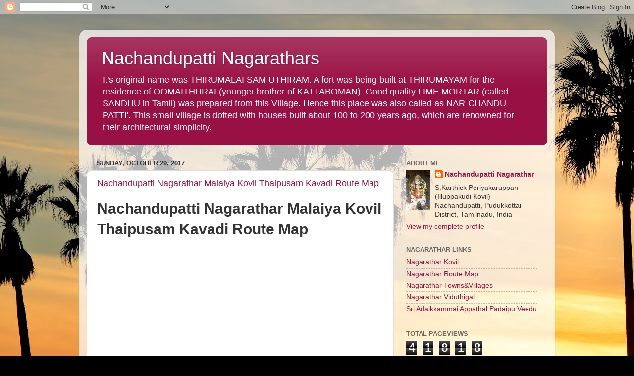

--- FILE ---
content_type: text/html; charset=UTF-8
request_url: http://nachandupattinagarathars.blogspot.com/
body_size: 22335
content:
<!DOCTYPE html>
<html class='v2' dir='ltr' lang='en'>
<head>
<link href='https://www.blogger.com/static/v1/widgets/335934321-css_bundle_v2.css' rel='stylesheet' type='text/css'/>
<meta content='width=1100' name='viewport'/>
<meta content='text/html; charset=UTF-8' http-equiv='Content-Type'/>
<meta content='blogger' name='generator'/>
<link href='http://nachandupattinagarathars.blogspot.com/favicon.ico' rel='icon' type='image/x-icon'/>
<link href='http://nachandupattinagarathars.blogspot.com/' rel='canonical'/>
<link rel="alternate" type="application/atom+xml" title="Nachandupatti Nagarathars - Atom" href="http://nachandupattinagarathars.blogspot.com/feeds/posts/default" />
<link rel="alternate" type="application/rss+xml" title="Nachandupatti Nagarathars - RSS" href="http://nachandupattinagarathars.blogspot.com/feeds/posts/default?alt=rss" />
<link rel="service.post" type="application/atom+xml" title="Nachandupatti Nagarathars - Atom" href="https://www.blogger.com/feeds/7096045270355127678/posts/default" />
<link rel="me" href="https://www.blogger.com/profile/08020134751014370358" />
<!--Can't find substitution for tag [blog.ieCssRetrofitLinks]-->
<meta content='http://nachandupattinagarathars.blogspot.com/' property='og:url'/>
<meta content='Nachandupatti Nagarathars' property='og:title'/>
<meta content='It&#39;s original name was THIRUMALAI SAM UTHIRAM.
A fort was being built at THIRUMAYAM for the residence of OOMAITHURAI (younger brother of KATTABOMAN). Good quality LIME MORTAR (called SANDHU in Tamil) was prepared from this Village. Hence this place was also called as NAR-CHANDU-PATTI&#39;.
This small village is dotted with houses built about 100 to 200 years ago, which are renowned for their architectural simplicity.' property='og:description'/>
<title>Nachandupatti Nagarathars</title>
<style id='page-skin-1' type='text/css'><!--
/*-----------------------------------------------
Blogger Template Style
Name:     Picture Window
Designer: Blogger
URL:      www.blogger.com
----------------------------------------------- */
/* Content
----------------------------------------------- */
body {
font: normal normal 15px Arial, Tahoma, Helvetica, FreeSans, sans-serif;
color: #333333;
background: #000000 url(//themes.googleusercontent.com/image?id=16p0DhIQDIoTZOUyiLjbBSajoCvlXtai8rSbZiLnXfEwdwTFgFVIeDYQBf3S_b5BpMAfo) no-repeat fixed top center /* Credit: compassandcamera (http://www.istockphoto.com/googleimages.php?id=2850173&platform=blogger) */;
}
html body .region-inner {
min-width: 0;
max-width: 100%;
width: auto;
}
.content-outer {
font-size: 90%;
}
a:link {
text-decoration:none;
color: #991144;
}
a:visited {
text-decoration:none;
color: #77002a;
}
a:hover {
text-decoration:underline;
color: #cc113b;
}
.content-outer {
background: transparent url(https://resources.blogblog.com/blogblog/data/1kt/transparent/white80.png) repeat scroll top left;
-moz-border-radius: 15px;
-webkit-border-radius: 15px;
-goog-ms-border-radius: 15px;
border-radius: 15px;
-moz-box-shadow: 0 0 3px rgba(0, 0, 0, .15);
-webkit-box-shadow: 0 0 3px rgba(0, 0, 0, .15);
-goog-ms-box-shadow: 0 0 3px rgba(0, 0, 0, .15);
box-shadow: 0 0 3px rgba(0, 0, 0, .15);
margin: 30px auto;
}
.content-inner {
padding: 15px;
}
/* Header
----------------------------------------------- */
.header-outer {
background: #991144 url(https://resources.blogblog.com/blogblog/data/1kt/transparent/header_gradient_shade.png) repeat-x scroll top left;
_background-image: none;
color: #ffffff;
-moz-border-radius: 10px;
-webkit-border-radius: 10px;
-goog-ms-border-radius: 10px;
border-radius: 10px;
}
.Header img, .Header #header-inner {
-moz-border-radius: 10px;
-webkit-border-radius: 10px;
-goog-ms-border-radius: 10px;
border-radius: 10px;
}
.header-inner .Header .titlewrapper,
.header-inner .Header .descriptionwrapper {
padding-left: 30px;
padding-right: 30px;
}
.Header h1 {
font: normal normal 36px Arial, Tahoma, Helvetica, FreeSans, sans-serif;
text-shadow: 1px 1px 3px rgba(0, 0, 0, 0.3);
}
.Header h1 a {
color: #ffffff;
}
.Header .description {
font-size: 130%;
}
/* Tabs
----------------------------------------------- */
.tabs-inner {
margin: .5em 0 0;
padding: 0;
}
.tabs-inner .section {
margin: 0;
}
.tabs-inner .widget ul {
padding: 0;
background: #f5f5f5 url(https://resources.blogblog.com/blogblog/data/1kt/transparent/tabs_gradient_shade.png) repeat scroll bottom;
-moz-border-radius: 10px;
-webkit-border-radius: 10px;
-goog-ms-border-radius: 10px;
border-radius: 10px;
}
.tabs-inner .widget li {
border: none;
}
.tabs-inner .widget li a {
display: inline-block;
padding: .5em 1em;
margin-right: 0;
color: #992211;
font: normal normal 15px Arial, Tahoma, Helvetica, FreeSans, sans-serif;
-moz-border-radius: 0 0 0 0;
-webkit-border-top-left-radius: 0;
-webkit-border-top-right-radius: 0;
-goog-ms-border-radius: 0 0 0 0;
border-radius: 0 0 0 0;
background: transparent none no-repeat scroll top left;
border-right: 1px solid #cccccc;
}
.tabs-inner .widget li:first-child a {
padding-left: 1.25em;
-moz-border-radius-topleft: 10px;
-moz-border-radius-bottomleft: 10px;
-webkit-border-top-left-radius: 10px;
-webkit-border-bottom-left-radius: 10px;
-goog-ms-border-top-left-radius: 10px;
-goog-ms-border-bottom-left-radius: 10px;
border-top-left-radius: 10px;
border-bottom-left-radius: 10px;
}
.tabs-inner .widget li.selected a,
.tabs-inner .widget li a:hover {
position: relative;
z-index: 1;
background: #ffffff url(https://resources.blogblog.com/blogblog/data/1kt/transparent/tabs_gradient_shade.png) repeat scroll bottom;
color: #000000;
-moz-box-shadow: 0 0 0 rgba(0, 0, 0, .15);
-webkit-box-shadow: 0 0 0 rgba(0, 0, 0, .15);
-goog-ms-box-shadow: 0 0 0 rgba(0, 0, 0, .15);
box-shadow: 0 0 0 rgba(0, 0, 0, .15);
}
/* Headings
----------------------------------------------- */
h2 {
font: bold normal 13px Arial, Tahoma, Helvetica, FreeSans, sans-serif;
text-transform: uppercase;
color: #666666;
margin: .5em 0;
}
/* Main
----------------------------------------------- */
.main-outer {
background: transparent none repeat scroll top center;
-moz-border-radius: 0 0 0 0;
-webkit-border-top-left-radius: 0;
-webkit-border-top-right-radius: 0;
-webkit-border-bottom-left-radius: 0;
-webkit-border-bottom-right-radius: 0;
-goog-ms-border-radius: 0 0 0 0;
border-radius: 0 0 0 0;
-moz-box-shadow: 0 0 0 rgba(0, 0, 0, .15);
-webkit-box-shadow: 0 0 0 rgba(0, 0, 0, .15);
-goog-ms-box-shadow: 0 0 0 rgba(0, 0, 0, .15);
box-shadow: 0 0 0 rgba(0, 0, 0, .15);
}
.main-inner {
padding: 15px 5px 20px;
}
.main-inner .column-center-inner {
padding: 0 0;
}
.main-inner .column-left-inner {
padding-left: 0;
}
.main-inner .column-right-inner {
padding-right: 0;
}
/* Posts
----------------------------------------------- */
h3.post-title {
margin: 0;
font: normal normal 18px Arial, Tahoma, Helvetica, FreeSans, sans-serif;
}
.comments h4 {
margin: 1em 0 0;
font: normal normal 18px Arial, Tahoma, Helvetica, FreeSans, sans-serif;
}
.date-header span {
color: #333333;
}
.post-outer {
background-color: #ffffff;
border: solid 1px #dddddd;
-moz-border-radius: 10px;
-webkit-border-radius: 10px;
border-radius: 10px;
-goog-ms-border-radius: 10px;
padding: 15px 20px;
margin: 0 -20px 20px;
}
.post-body {
line-height: 1.4;
font-size: 110%;
position: relative;
}
.post-header {
margin: 0 0 1.5em;
color: #999999;
line-height: 1.6;
}
.post-footer {
margin: .5em 0 0;
color: #999999;
line-height: 1.6;
}
#blog-pager {
font-size: 140%
}
#comments .comment-author {
padding-top: 1.5em;
border-top: dashed 1px #ccc;
border-top: dashed 1px rgba(128, 128, 128, .5);
background-position: 0 1.5em;
}
#comments .comment-author:first-child {
padding-top: 0;
border-top: none;
}
.avatar-image-container {
margin: .2em 0 0;
}
/* Comments
----------------------------------------------- */
.comments .comments-content .icon.blog-author {
background-repeat: no-repeat;
background-image: url([data-uri]);
}
.comments .comments-content .loadmore a {
border-top: 1px solid #cc113b;
border-bottom: 1px solid #cc113b;
}
.comments .continue {
border-top: 2px solid #cc113b;
}
/* Widgets
----------------------------------------------- */
.widget ul, .widget #ArchiveList ul.flat {
padding: 0;
list-style: none;
}
.widget ul li, .widget #ArchiveList ul.flat li {
border-top: dashed 1px #ccc;
border-top: dashed 1px rgba(128, 128, 128, .5);
}
.widget ul li:first-child, .widget #ArchiveList ul.flat li:first-child {
border-top: none;
}
.widget .post-body ul {
list-style: disc;
}
.widget .post-body ul li {
border: none;
}
/* Footer
----------------------------------------------- */
.footer-outer {
color:#eeeeee;
background: transparent url(https://resources.blogblog.com/blogblog/data/1kt/transparent/black50.png) repeat scroll top left;
-moz-border-radius: 10px 10px 10px 10px;
-webkit-border-top-left-radius: 10px;
-webkit-border-top-right-radius: 10px;
-webkit-border-bottom-left-radius: 10px;
-webkit-border-bottom-right-radius: 10px;
-goog-ms-border-radius: 10px 10px 10px 10px;
border-radius: 10px 10px 10px 10px;
-moz-box-shadow: 0 0 0 rgba(0, 0, 0, .15);
-webkit-box-shadow: 0 0 0 rgba(0, 0, 0, .15);
-goog-ms-box-shadow: 0 0 0 rgba(0, 0, 0, .15);
box-shadow: 0 0 0 rgba(0, 0, 0, .15);
}
.footer-inner {
padding: 10px 5px 20px;
}
.footer-outer a {
color: #ffeedd;
}
.footer-outer a:visited {
color: #ccb299;
}
.footer-outer a:hover {
color: #ffffff;
}
.footer-outer .widget h2 {
color: #bbbbbb;
}
/* Mobile
----------------------------------------------- */
html body.mobile {
height: auto;
}
html body.mobile {
min-height: 480px;
background-size: 100% auto;
}
.mobile .body-fauxcolumn-outer {
background: transparent none repeat scroll top left;
}
html .mobile .mobile-date-outer, html .mobile .blog-pager {
border-bottom: none;
background: transparent none repeat scroll top center;
margin-bottom: 10px;
}
.mobile .date-outer {
background: transparent none repeat scroll top center;
}
.mobile .header-outer, .mobile .main-outer,
.mobile .post-outer, .mobile .footer-outer {
-moz-border-radius: 0;
-webkit-border-radius: 0;
-goog-ms-border-radius: 0;
border-radius: 0;
}
.mobile .content-outer,
.mobile .main-outer,
.mobile .post-outer {
background: inherit;
border: none;
}
.mobile .content-outer {
font-size: 100%;
}
.mobile-link-button {
background-color: #991144;
}
.mobile-link-button a:link, .mobile-link-button a:visited {
color: #ffffff;
}
.mobile-index-contents {
color: #333333;
}
.mobile .tabs-inner .PageList .widget-content {
background: #ffffff url(https://resources.blogblog.com/blogblog/data/1kt/transparent/tabs_gradient_shade.png) repeat scroll bottom;
color: #000000;
}
.mobile .tabs-inner .PageList .widget-content .pagelist-arrow {
border-left: 1px solid #cccccc;
}

--></style>
<style id='template-skin-1' type='text/css'><!--
body {
min-width: 960px;
}
.content-outer, .content-fauxcolumn-outer, .region-inner {
min-width: 960px;
max-width: 960px;
_width: 960px;
}
.main-inner .columns {
padding-left: 0;
padding-right: 310px;
}
.main-inner .fauxcolumn-center-outer {
left: 0;
right: 310px;
/* IE6 does not respect left and right together */
_width: expression(this.parentNode.offsetWidth -
parseInt("0") -
parseInt("310px") + 'px');
}
.main-inner .fauxcolumn-left-outer {
width: 0;
}
.main-inner .fauxcolumn-right-outer {
width: 310px;
}
.main-inner .column-left-outer {
width: 0;
right: 100%;
margin-left: -0;
}
.main-inner .column-right-outer {
width: 310px;
margin-right: -310px;
}
#layout {
min-width: 0;
}
#layout .content-outer {
min-width: 0;
width: 800px;
}
#layout .region-inner {
min-width: 0;
width: auto;
}
body#layout div.add_widget {
padding: 8px;
}
body#layout div.add_widget a {
margin-left: 32px;
}
--></style>
<style>
    body {background-image:url(\/\/themes.googleusercontent.com\/image?id=16p0DhIQDIoTZOUyiLjbBSajoCvlXtai8rSbZiLnXfEwdwTFgFVIeDYQBf3S_b5BpMAfo);}
    
@media (max-width: 200px) { body {background-image:url(\/\/themes.googleusercontent.com\/image?id=16p0DhIQDIoTZOUyiLjbBSajoCvlXtai8rSbZiLnXfEwdwTFgFVIeDYQBf3S_b5BpMAfo&options=w200);}}
@media (max-width: 400px) and (min-width: 201px) { body {background-image:url(\/\/themes.googleusercontent.com\/image?id=16p0DhIQDIoTZOUyiLjbBSajoCvlXtai8rSbZiLnXfEwdwTFgFVIeDYQBf3S_b5BpMAfo&options=w400);}}
@media (max-width: 800px) and (min-width: 401px) { body {background-image:url(\/\/themes.googleusercontent.com\/image?id=16p0DhIQDIoTZOUyiLjbBSajoCvlXtai8rSbZiLnXfEwdwTFgFVIeDYQBf3S_b5BpMAfo&options=w800);}}
@media (max-width: 1200px) and (min-width: 801px) { body {background-image:url(\/\/themes.googleusercontent.com\/image?id=16p0DhIQDIoTZOUyiLjbBSajoCvlXtai8rSbZiLnXfEwdwTFgFVIeDYQBf3S_b5BpMAfo&options=w1200);}}
/* Last tag covers anything over one higher than the previous max-size cap. */
@media (min-width: 1201px) { body {background-image:url(\/\/themes.googleusercontent.com\/image?id=16p0DhIQDIoTZOUyiLjbBSajoCvlXtai8rSbZiLnXfEwdwTFgFVIeDYQBf3S_b5BpMAfo&options=w1600);}}
  </style>
<link href='https://www.blogger.com/dyn-css/authorization.css?targetBlogID=7096045270355127678&amp;zx=c037ddc7-822f-4e43-a767-f84a7cc04ec0' media='none' onload='if(media!=&#39;all&#39;)media=&#39;all&#39;' rel='stylesheet'/><noscript><link href='https://www.blogger.com/dyn-css/authorization.css?targetBlogID=7096045270355127678&amp;zx=c037ddc7-822f-4e43-a767-f84a7cc04ec0' rel='stylesheet'/></noscript>
<meta name='google-adsense-platform-account' content='ca-host-pub-1556223355139109'/>
<meta name='google-adsense-platform-domain' content='blogspot.com'/>

</head>
<body class='loading variant-shade'>
<div class='navbar section' id='navbar' name='Navbar'><div class='widget Navbar' data-version='1' id='Navbar1'><script type="text/javascript">
    function setAttributeOnload(object, attribute, val) {
      if(window.addEventListener) {
        window.addEventListener('load',
          function(){ object[attribute] = val; }, false);
      } else {
        window.attachEvent('onload', function(){ object[attribute] = val; });
      }
    }
  </script>
<div id="navbar-iframe-container"></div>
<script type="text/javascript" src="https://apis.google.com/js/platform.js"></script>
<script type="text/javascript">
      gapi.load("gapi.iframes:gapi.iframes.style.bubble", function() {
        if (gapi.iframes && gapi.iframes.getContext) {
          gapi.iframes.getContext().openChild({
              url: 'https://www.blogger.com/navbar/7096045270355127678?origin\x3dhttp://nachandupattinagarathars.blogspot.com',
              where: document.getElementById("navbar-iframe-container"),
              id: "navbar-iframe"
          });
        }
      });
    </script><script type="text/javascript">
(function() {
var script = document.createElement('script');
script.type = 'text/javascript';
script.src = '//pagead2.googlesyndication.com/pagead/js/google_top_exp.js';
var head = document.getElementsByTagName('head')[0];
if (head) {
head.appendChild(script);
}})();
</script>
</div></div>
<div itemscope='itemscope' itemtype='http://schema.org/Blog' style='display: none;'>
<meta content='Nachandupatti Nagarathars' itemprop='name'/>
</div>
<div class='body-fauxcolumns'>
<div class='fauxcolumn-outer body-fauxcolumn-outer'>
<div class='cap-top'>
<div class='cap-left'></div>
<div class='cap-right'></div>
</div>
<div class='fauxborder-left'>
<div class='fauxborder-right'></div>
<div class='fauxcolumn-inner'>
</div>
</div>
<div class='cap-bottom'>
<div class='cap-left'></div>
<div class='cap-right'></div>
</div>
</div>
</div>
<div class='content'>
<div class='content-fauxcolumns'>
<div class='fauxcolumn-outer content-fauxcolumn-outer'>
<div class='cap-top'>
<div class='cap-left'></div>
<div class='cap-right'></div>
</div>
<div class='fauxborder-left'>
<div class='fauxborder-right'></div>
<div class='fauxcolumn-inner'>
</div>
</div>
<div class='cap-bottom'>
<div class='cap-left'></div>
<div class='cap-right'></div>
</div>
</div>
</div>
<div class='content-outer'>
<div class='content-cap-top cap-top'>
<div class='cap-left'></div>
<div class='cap-right'></div>
</div>
<div class='fauxborder-left content-fauxborder-left'>
<div class='fauxborder-right content-fauxborder-right'></div>
<div class='content-inner'>
<header>
<div class='header-outer'>
<div class='header-cap-top cap-top'>
<div class='cap-left'></div>
<div class='cap-right'></div>
</div>
<div class='fauxborder-left header-fauxborder-left'>
<div class='fauxborder-right header-fauxborder-right'></div>
<div class='region-inner header-inner'>
<div class='header section' id='header' name='Header'><div class='widget Header' data-version='1' id='Header1'>
<div id='header-inner'>
<div class='titlewrapper'>
<h1 class='title'>
Nachandupatti Nagarathars
</h1>
</div>
<div class='descriptionwrapper'>
<p class='description'><span>It's original name was THIRUMALAI SAM UTHIRAM.
A fort was being built at THIRUMAYAM for the residence of OOMAITHURAI (younger brother of KATTABOMAN). Good quality LIME MORTAR (called SANDHU in Tamil) was prepared from this Village. Hence this place was also called as NAR-CHANDU-PATTI'.
This small village is dotted with houses built about 100 to 200 years ago, which are renowned for their architectural simplicity.</span></p>
</div>
</div>
</div></div>
</div>
</div>
<div class='header-cap-bottom cap-bottom'>
<div class='cap-left'></div>
<div class='cap-right'></div>
</div>
</div>
</header>
<div class='tabs-outer'>
<div class='tabs-cap-top cap-top'>
<div class='cap-left'></div>
<div class='cap-right'></div>
</div>
<div class='fauxborder-left tabs-fauxborder-left'>
<div class='fauxborder-right tabs-fauxborder-right'></div>
<div class='region-inner tabs-inner'>
<div class='tabs no-items section' id='crosscol' name='Cross-Column'></div>
<div class='tabs no-items section' id='crosscol-overflow' name='Cross-Column 2'></div>
</div>
</div>
<div class='tabs-cap-bottom cap-bottom'>
<div class='cap-left'></div>
<div class='cap-right'></div>
</div>
</div>
<div class='main-outer'>
<div class='main-cap-top cap-top'>
<div class='cap-left'></div>
<div class='cap-right'></div>
</div>
<div class='fauxborder-left main-fauxborder-left'>
<div class='fauxborder-right main-fauxborder-right'></div>
<div class='region-inner main-inner'>
<div class='columns fauxcolumns'>
<div class='fauxcolumn-outer fauxcolumn-center-outer'>
<div class='cap-top'>
<div class='cap-left'></div>
<div class='cap-right'></div>
</div>
<div class='fauxborder-left'>
<div class='fauxborder-right'></div>
<div class='fauxcolumn-inner'>
</div>
</div>
<div class='cap-bottom'>
<div class='cap-left'></div>
<div class='cap-right'></div>
</div>
</div>
<div class='fauxcolumn-outer fauxcolumn-left-outer'>
<div class='cap-top'>
<div class='cap-left'></div>
<div class='cap-right'></div>
</div>
<div class='fauxborder-left'>
<div class='fauxborder-right'></div>
<div class='fauxcolumn-inner'>
</div>
</div>
<div class='cap-bottom'>
<div class='cap-left'></div>
<div class='cap-right'></div>
</div>
</div>
<div class='fauxcolumn-outer fauxcolumn-right-outer'>
<div class='cap-top'>
<div class='cap-left'></div>
<div class='cap-right'></div>
</div>
<div class='fauxborder-left'>
<div class='fauxborder-right'></div>
<div class='fauxcolumn-inner'>
</div>
</div>
<div class='cap-bottom'>
<div class='cap-left'></div>
<div class='cap-right'></div>
</div>
</div>
<!-- corrects IE6 width calculation -->
<div class='columns-inner'>
<div class='column-center-outer'>
<div class='column-center-inner'>
<div class='main section' id='main' name='Main'><div class='widget Blog' data-version='1' id='Blog1'>
<div class='blog-posts hfeed'>

          <div class="date-outer">
        
<h2 class='date-header'><span>Sunday, October 29, 2017</span></h2>

          <div class="date-posts">
        
<div class='post-outer'>
<div class='post hentry uncustomized-post-template' itemprop='blogPost' itemscope='itemscope' itemtype='http://schema.org/BlogPosting'>
<meta content='https://i.ytimg.com/vi/E2azOInrdjc/0.jpg' itemprop='image_url'/>
<meta content='7096045270355127678' itemprop='blogId'/>
<meta content='1277930700090529840' itemprop='postId'/>
<a name='1277930700090529840'></a>
<h3 class='post-title entry-title' itemprop='name'>
<a href='http://nachandupattinagarathars.blogspot.com/2017/10/nachandupatti-nagarathar-malaiya-kovil.html'>Nachandupatti Nagarathar Malaiya Kovil Thaipusam Kavadi Route Map</a>
</h3>
<div class='post-header'>
<div class='post-header-line-1'></div>
</div>
<div class='post-body entry-content' id='post-body-1277930700090529840' itemprop='description articleBody'>
<div dir="ltr" style="text-align: left;" trbidi="on">
<h1>
Nachandupatti Nagarathar Malaiya Kovil Thaipusam Kavadi Route Map</h1>
<div>
<br /></div>
<div class="separator" style="clear: both; text-align: left;">
<iframe width="320" height="266" class="YOUTUBE-iframe-video" data-thumbnail-src="https://i.ytimg.com/vi/E2azOInrdjc/0.jpg" src="https://www.youtube.com/embed/E2azOInrdjc?feature=player_embedded" frameborder="0" allowfullscreen></iframe></div>
<div>
<br /></div>
</div>
<div style='clear: both;'></div>
</div>
<div class='post-footer'>
<div class='post-footer-line post-footer-line-1'>
<span class='post-author vcard'>
Posted by
<span class='fn' itemprop='author' itemscope='itemscope' itemtype='http://schema.org/Person'>
<meta content='https://www.blogger.com/profile/08020134751014370358' itemprop='url'/>
<a class='g-profile' href='https://www.blogger.com/profile/08020134751014370358' rel='author' title='author profile'>
<span itemprop='name'>Nachandupatti Nagarathar</span>
</a>
</span>
</span>
<span class='post-timestamp'>
at
<meta content='http://nachandupattinagarathars.blogspot.com/2017/10/nachandupatti-nagarathar-malaiya-kovil.html' itemprop='url'/>
<a class='timestamp-link' href='http://nachandupattinagarathars.blogspot.com/2017/10/nachandupatti-nagarathar-malaiya-kovil.html' rel='bookmark' title='permanent link'><abbr class='published' itemprop='datePublished' title='2017-10-29T00:50:00-07:00'>12:50&#8239;AM</abbr></a>
</span>
<span class='post-comment-link'>
<a class='comment-link' href='http://nachandupattinagarathars.blogspot.com/2017/10/nachandupatti-nagarathar-malaiya-kovil.html#comment-form' onclick=''>
No comments:
  </a>
</span>
<span class='post-icons'>
<span class='item-control blog-admin pid-1725091656'>
<a href='https://www.blogger.com/post-edit.g?blogID=7096045270355127678&postID=1277930700090529840&from=pencil' title='Edit Post'>
<img alt='' class='icon-action' height='18' src='https://resources.blogblog.com/img/icon18_edit_allbkg.gif' width='18'/>
</a>
</span>
</span>
<div class='post-share-buttons goog-inline-block'>
<a class='goog-inline-block share-button sb-email' href='https://www.blogger.com/share-post.g?blogID=7096045270355127678&postID=1277930700090529840&target=email' target='_blank' title='Email This'><span class='share-button-link-text'>Email This</span></a><a class='goog-inline-block share-button sb-blog' href='https://www.blogger.com/share-post.g?blogID=7096045270355127678&postID=1277930700090529840&target=blog' onclick='window.open(this.href, "_blank", "height=270,width=475"); return false;' target='_blank' title='BlogThis!'><span class='share-button-link-text'>BlogThis!</span></a><a class='goog-inline-block share-button sb-twitter' href='https://www.blogger.com/share-post.g?blogID=7096045270355127678&postID=1277930700090529840&target=twitter' target='_blank' title='Share to X'><span class='share-button-link-text'>Share to X</span></a><a class='goog-inline-block share-button sb-facebook' href='https://www.blogger.com/share-post.g?blogID=7096045270355127678&postID=1277930700090529840&target=facebook' onclick='window.open(this.href, "_blank", "height=430,width=640"); return false;' target='_blank' title='Share to Facebook'><span class='share-button-link-text'>Share to Facebook</span></a><a class='goog-inline-block share-button sb-pinterest' href='https://www.blogger.com/share-post.g?blogID=7096045270355127678&postID=1277930700090529840&target=pinterest' target='_blank' title='Share to Pinterest'><span class='share-button-link-text'>Share to Pinterest</span></a>
</div>
</div>
<div class='post-footer-line post-footer-line-2'>
<span class='post-labels'>
</span>
</div>
<div class='post-footer-line post-footer-line-3'>
<span class='post-location'>
</span>
</div>
</div>
</div>
</div>
<div class='post-outer'>
<div class='post hentry uncustomized-post-template' itemprop='blogPost' itemscope='itemscope' itemtype='http://schema.org/BlogPosting'>
<meta content='https://i.ytimg.com/vi/cbG6W342Dug/0.jpg' itemprop='image_url'/>
<meta content='7096045270355127678' itemprop='blogId'/>
<meta content='5124413683541617330' itemprop='postId'/>
<a name='5124413683541617330'></a>
<h3 class='post-title entry-title' itemprop='name'>
<a href='http://nachandupattinagarathars.blogspot.com/2017/10/nachandupatti-nagarathar-street-map.html'>Nachandupatti Nagarathar Street Map</a>
</h3>
<div class='post-header'>
<div class='post-header-line-1'></div>
</div>
<div class='post-body entry-content' id='post-body-5124413683541617330' itemprop='description articleBody'>
<div dir="ltr" style="text-align: left;" trbidi="on">
<h1>
Nachandupatti Nagarathar Street Map</h1>
<div class="separator" style="clear: both; text-align: left;">
<iframe width="320" height="266" class="YOUTUBE-iframe-video" data-thumbnail-src="https://i.ytimg.com/vi/cbG6W342Dug/0.jpg" src="https://www.youtube.com/embed/cbG6W342Dug?feature=player_embedded" frameborder="0" allowfullscreen></iframe></div>
<div>
<br /></div>
</div>
<div style='clear: both;'></div>
</div>
<div class='post-footer'>
<div class='post-footer-line post-footer-line-1'>
<span class='post-author vcard'>
Posted by
<span class='fn' itemprop='author' itemscope='itemscope' itemtype='http://schema.org/Person'>
<meta content='https://www.blogger.com/profile/08020134751014370358' itemprop='url'/>
<a class='g-profile' href='https://www.blogger.com/profile/08020134751014370358' rel='author' title='author profile'>
<span itemprop='name'>Nachandupatti Nagarathar</span>
</a>
</span>
</span>
<span class='post-timestamp'>
at
<meta content='http://nachandupattinagarathars.blogspot.com/2017/10/nachandupatti-nagarathar-street-map.html' itemprop='url'/>
<a class='timestamp-link' href='http://nachandupattinagarathars.blogspot.com/2017/10/nachandupatti-nagarathar-street-map.html' rel='bookmark' title='permanent link'><abbr class='published' itemprop='datePublished' title='2017-10-29T00:49:00-07:00'>12:49&#8239;AM</abbr></a>
</span>
<span class='post-comment-link'>
<a class='comment-link' href='http://nachandupattinagarathars.blogspot.com/2017/10/nachandupatti-nagarathar-street-map.html#comment-form' onclick=''>
No comments:
  </a>
</span>
<span class='post-icons'>
<span class='item-control blog-admin pid-1725091656'>
<a href='https://www.blogger.com/post-edit.g?blogID=7096045270355127678&postID=5124413683541617330&from=pencil' title='Edit Post'>
<img alt='' class='icon-action' height='18' src='https://resources.blogblog.com/img/icon18_edit_allbkg.gif' width='18'/>
</a>
</span>
</span>
<div class='post-share-buttons goog-inline-block'>
<a class='goog-inline-block share-button sb-email' href='https://www.blogger.com/share-post.g?blogID=7096045270355127678&postID=5124413683541617330&target=email' target='_blank' title='Email This'><span class='share-button-link-text'>Email This</span></a><a class='goog-inline-block share-button sb-blog' href='https://www.blogger.com/share-post.g?blogID=7096045270355127678&postID=5124413683541617330&target=blog' onclick='window.open(this.href, "_blank", "height=270,width=475"); return false;' target='_blank' title='BlogThis!'><span class='share-button-link-text'>BlogThis!</span></a><a class='goog-inline-block share-button sb-twitter' href='https://www.blogger.com/share-post.g?blogID=7096045270355127678&postID=5124413683541617330&target=twitter' target='_blank' title='Share to X'><span class='share-button-link-text'>Share to X</span></a><a class='goog-inline-block share-button sb-facebook' href='https://www.blogger.com/share-post.g?blogID=7096045270355127678&postID=5124413683541617330&target=facebook' onclick='window.open(this.href, "_blank", "height=430,width=640"); return false;' target='_blank' title='Share to Facebook'><span class='share-button-link-text'>Share to Facebook</span></a><a class='goog-inline-block share-button sb-pinterest' href='https://www.blogger.com/share-post.g?blogID=7096045270355127678&postID=5124413683541617330&target=pinterest' target='_blank' title='Share to Pinterest'><span class='share-button-link-text'>Share to Pinterest</span></a>
</div>
</div>
<div class='post-footer-line post-footer-line-2'>
<span class='post-labels'>
</span>
</div>
<div class='post-footer-line post-footer-line-3'>
<span class='post-location'>
</span>
</div>
</div>
</div>
</div>
<div class='post-outer'>
<div class='post hentry uncustomized-post-template' itemprop='blogPost' itemscope='itemscope' itemtype='http://schema.org/BlogPosting'>
<meta content='https://i.ytimg.com/vi/3tYFZawLmlM/0.jpg' itemprop='image_url'/>
<meta content='7096045270355127678' itemprop='blogId'/>
<meta content='7348323644752673982' itemprop='postId'/>
<a name='7348323644752673982'></a>
<h3 class='post-title entry-title' itemprop='name'>
<a href='http://nachandupattinagarathars.blogspot.com/2017/10/nachandupatti-nagarathar-video-map.html'>Nachandupatti Nagarathar video Map</a>
</h3>
<div class='post-header'>
<div class='post-header-line-1'></div>
</div>
<div class='post-body entry-content' id='post-body-7348323644752673982' itemprop='description articleBody'>
<div dir="ltr" style="text-align: left;" trbidi="on">
<h1>
Nachandupatti Nagarathar video Map</h1>
<div class="separator" style="clear: both; text-align: left;">
<iframe width="320" height="266" class="YOUTUBE-iframe-video" data-thumbnail-src="https://i.ytimg.com/vi/3tYFZawLmlM/0.jpg" src="https://www.youtube.com/embed/3tYFZawLmlM?feature=player_embedded" frameborder="0" allowfullscreen></iframe></div>
<div>
<br /></div>
</div>
<div style='clear: both;'></div>
</div>
<div class='post-footer'>
<div class='post-footer-line post-footer-line-1'>
<span class='post-author vcard'>
Posted by
<span class='fn' itemprop='author' itemscope='itemscope' itemtype='http://schema.org/Person'>
<meta content='https://www.blogger.com/profile/08020134751014370358' itemprop='url'/>
<a class='g-profile' href='https://www.blogger.com/profile/08020134751014370358' rel='author' title='author profile'>
<span itemprop='name'>Nachandupatti Nagarathar</span>
</a>
</span>
</span>
<span class='post-timestamp'>
at
<meta content='http://nachandupattinagarathars.blogspot.com/2017/10/nachandupatti-nagarathar-video-map.html' itemprop='url'/>
<a class='timestamp-link' href='http://nachandupattinagarathars.blogspot.com/2017/10/nachandupatti-nagarathar-video-map.html' rel='bookmark' title='permanent link'><abbr class='published' itemprop='datePublished' title='2017-10-29T00:48:00-07:00'>12:48&#8239;AM</abbr></a>
</span>
<span class='post-comment-link'>
<a class='comment-link' href='http://nachandupattinagarathars.blogspot.com/2017/10/nachandupatti-nagarathar-video-map.html#comment-form' onclick=''>
No comments:
  </a>
</span>
<span class='post-icons'>
<span class='item-control blog-admin pid-1725091656'>
<a href='https://www.blogger.com/post-edit.g?blogID=7096045270355127678&postID=7348323644752673982&from=pencil' title='Edit Post'>
<img alt='' class='icon-action' height='18' src='https://resources.blogblog.com/img/icon18_edit_allbkg.gif' width='18'/>
</a>
</span>
</span>
<div class='post-share-buttons goog-inline-block'>
<a class='goog-inline-block share-button sb-email' href='https://www.blogger.com/share-post.g?blogID=7096045270355127678&postID=7348323644752673982&target=email' target='_blank' title='Email This'><span class='share-button-link-text'>Email This</span></a><a class='goog-inline-block share-button sb-blog' href='https://www.blogger.com/share-post.g?blogID=7096045270355127678&postID=7348323644752673982&target=blog' onclick='window.open(this.href, "_blank", "height=270,width=475"); return false;' target='_blank' title='BlogThis!'><span class='share-button-link-text'>BlogThis!</span></a><a class='goog-inline-block share-button sb-twitter' href='https://www.blogger.com/share-post.g?blogID=7096045270355127678&postID=7348323644752673982&target=twitter' target='_blank' title='Share to X'><span class='share-button-link-text'>Share to X</span></a><a class='goog-inline-block share-button sb-facebook' href='https://www.blogger.com/share-post.g?blogID=7096045270355127678&postID=7348323644752673982&target=facebook' onclick='window.open(this.href, "_blank", "height=430,width=640"); return false;' target='_blank' title='Share to Facebook'><span class='share-button-link-text'>Share to Facebook</span></a><a class='goog-inline-block share-button sb-pinterest' href='https://www.blogger.com/share-post.g?blogID=7096045270355127678&postID=7348323644752673982&target=pinterest' target='_blank' title='Share to Pinterest'><span class='share-button-link-text'>Share to Pinterest</span></a>
</div>
</div>
<div class='post-footer-line post-footer-line-2'>
<span class='post-labels'>
</span>
</div>
<div class='post-footer-line post-footer-line-3'>
<span class='post-location'>
</span>
</div>
</div>
</div>
</div>
<div class='post-outer'>
<div class='post hentry uncustomized-post-template' itemprop='blogPost' itemscope='itemscope' itemtype='http://schema.org/BlogPosting'>
<meta content='https://i.ytimg.com/vi/zxHrOgAD2CQ/0.jpg' itemprop='image_url'/>
<meta content='7096045270355127678' itemprop='blogId'/>
<meta content='5480008042253390263' itemprop='postId'/>
<a name='5480008042253390263'></a>
<h3 class='post-title entry-title' itemprop='name'>
<a href='http://nachandupattinagarathars.blogspot.com/2017/10/blog-post.html'>Nachandupatti Video Map</a>
</h3>
<div class='post-header'>
<div class='post-header-line-1'></div>
</div>
<div class='post-body entry-content' id='post-body-5480008042253390263' itemprop='description articleBody'>
<div dir="ltr" style="text-align: left;" trbidi="on">
<div dir="ltr" style="text-align: left;" trbidi="on">
<h1>
Nachandupatti video Map</h1>
<div class="separator" style="clear: both; text-align: left;">
<iframe allowfullscreen="" class="YOUTUBE-iframe-video" data-thumbnail-src="https://i.ytimg.com/vi/zxHrOgAD2CQ/0.jpg" frameborder="0" height="266" src="https://www.youtube.com/embed/zxHrOgAD2CQ?feature=player_embedded" width="320"></iframe></div>
<div>
<br /></div>
<div>
<br /></div>
<div>
<br /></div>
<br /></div>
<b><br /></b>

</div>
<div style='clear: both;'></div>
</div>
<div class='post-footer'>
<div class='post-footer-line post-footer-line-1'>
<span class='post-author vcard'>
Posted by
<span class='fn' itemprop='author' itemscope='itemscope' itemtype='http://schema.org/Person'>
<meta content='https://www.blogger.com/profile/08020134751014370358' itemprop='url'/>
<a class='g-profile' href='https://www.blogger.com/profile/08020134751014370358' rel='author' title='author profile'>
<span itemprop='name'>Nachandupatti Nagarathar</span>
</a>
</span>
</span>
<span class='post-timestamp'>
at
<meta content='http://nachandupattinagarathars.blogspot.com/2017/10/blog-post.html' itemprop='url'/>
<a class='timestamp-link' href='http://nachandupattinagarathars.blogspot.com/2017/10/blog-post.html' rel='bookmark' title='permanent link'><abbr class='published' itemprop='datePublished' title='2017-10-29T00:47:00-07:00'>12:47&#8239;AM</abbr></a>
</span>
<span class='post-comment-link'>
<a class='comment-link' href='http://nachandupattinagarathars.blogspot.com/2017/10/blog-post.html#comment-form' onclick=''>
No comments:
  </a>
</span>
<span class='post-icons'>
<span class='item-control blog-admin pid-1725091656'>
<a href='https://www.blogger.com/post-edit.g?blogID=7096045270355127678&postID=5480008042253390263&from=pencil' title='Edit Post'>
<img alt='' class='icon-action' height='18' src='https://resources.blogblog.com/img/icon18_edit_allbkg.gif' width='18'/>
</a>
</span>
</span>
<div class='post-share-buttons goog-inline-block'>
<a class='goog-inline-block share-button sb-email' href='https://www.blogger.com/share-post.g?blogID=7096045270355127678&postID=5480008042253390263&target=email' target='_blank' title='Email This'><span class='share-button-link-text'>Email This</span></a><a class='goog-inline-block share-button sb-blog' href='https://www.blogger.com/share-post.g?blogID=7096045270355127678&postID=5480008042253390263&target=blog' onclick='window.open(this.href, "_blank", "height=270,width=475"); return false;' target='_blank' title='BlogThis!'><span class='share-button-link-text'>BlogThis!</span></a><a class='goog-inline-block share-button sb-twitter' href='https://www.blogger.com/share-post.g?blogID=7096045270355127678&postID=5480008042253390263&target=twitter' target='_blank' title='Share to X'><span class='share-button-link-text'>Share to X</span></a><a class='goog-inline-block share-button sb-facebook' href='https://www.blogger.com/share-post.g?blogID=7096045270355127678&postID=5480008042253390263&target=facebook' onclick='window.open(this.href, "_blank", "height=430,width=640"); return false;' target='_blank' title='Share to Facebook'><span class='share-button-link-text'>Share to Facebook</span></a><a class='goog-inline-block share-button sb-pinterest' href='https://www.blogger.com/share-post.g?blogID=7096045270355127678&postID=5480008042253390263&target=pinterest' target='_blank' title='Share to Pinterest'><span class='share-button-link-text'>Share to Pinterest</span></a>
</div>
</div>
<div class='post-footer-line post-footer-line-2'>
<span class='post-labels'>
</span>
</div>
<div class='post-footer-line post-footer-line-3'>
<span class='post-location'>
</span>
</div>
</div>
</div>
</div>

          </div></div>
        

          <div class="date-outer">
        
<h2 class='date-header'><span>Sunday, August 21, 2016</span></h2>

          <div class="date-posts">
        
<div class='post-outer'>
<div class='post hentry uncustomized-post-template' itemprop='blogPost' itemscope='itemscope' itemtype='http://schema.org/BlogPosting'>
<meta content='https://blogger.googleusercontent.com/img/b/R29vZ2xl/AVvXsEgrNmxHGjtiT-1lpzRIjXyQtalYMu3v8w6oL2cQDiM4xrCjEkcrfAab1W_Kp-sZpbcNgmO7aqBcEn9MUUBmTCW6ZNgJJiUBuOMbPsy6vBzmrEPvFP_uZegNPi7cRxu5Cdfl3WJliG78owPs/s320/nachandupatti+%25282%2529.jpg' itemprop='image_url'/>
<meta content='7096045270355127678' itemprop='blogId'/>
<meta content='2869771157286230525' itemprop='postId'/>
<a name='2869771157286230525'></a>
<h3 class='post-title entry-title' itemprop='name'>
<a href='http://nachandupattinagarathars.blogspot.com/2016/08/nachandupatti-veethi.html'>Nachandupatti Veethi</a>
</h3>
<div class='post-header'>
<div class='post-header-line-1'></div>
</div>
<div class='post-body entry-content' id='post-body-2869771157286230525' itemprop='description articleBody'>
<div dir="ltr" style="text-align: left;" trbidi="on">
<div class="separator" style="clear: both; text-align: left;">
</div>
<br />
<div class="separator" style="clear: both; text-align: left;">
<a href="https://blogger.googleusercontent.com/img/b/R29vZ2xl/AVvXsEgrNmxHGjtiT-1lpzRIjXyQtalYMu3v8w6oL2cQDiM4xrCjEkcrfAab1W_Kp-sZpbcNgmO7aqBcEn9MUUBmTCW6ZNgJJiUBuOMbPsy6vBzmrEPvFP_uZegNPi7cRxu5Cdfl3WJliG78owPs/s1600/nachandupatti+%25282%2529.jpg" imageanchor="1" style="margin-left: 1em; margin-right: 1em;"><img border="0" height="182" src="https://blogger.googleusercontent.com/img/b/R29vZ2xl/AVvXsEgrNmxHGjtiT-1lpzRIjXyQtalYMu3v8w6oL2cQDiM4xrCjEkcrfAab1W_Kp-sZpbcNgmO7aqBcEn9MUUBmTCW6ZNgJJiUBuOMbPsy6vBzmrEPvFP_uZegNPi7cRxu5Cdfl3WJliG78owPs/s320/nachandupatti+%25282%2529.jpg" width="320" /></a></div>
<div class="separator" style="clear: both; text-align: left;">
<br /></div>
<div class="separator" style="clear: both; text-align: left;">
</div>
<div class="separator" style="clear: both; text-align: left;">
</div>
<div class="separator" style="clear: both; text-align: left;">
<a href="https://blogger.googleusercontent.com/img/b/R29vZ2xl/AVvXsEhfmTxru8rSeoySVOx0Z2wuSXgOwltq_mYpeomYgZainRyRWYNEXhsxlgtdaCMHYJhx_nudurZ8oeefuWEXasRljR1EUDJQ-1rkK80wdNfksn9pCBMnuOf4hIbVXADJWmPhbFNekTynHgvd/s1600/nachandupatti+%25281%2529.jpg" imageanchor="1" style="margin-left: 1em; margin-right: 1em;"><img border="0" height="179" src="https://blogger.googleusercontent.com/img/b/R29vZ2xl/AVvXsEhfmTxru8rSeoySVOx0Z2wuSXgOwltq_mYpeomYgZainRyRWYNEXhsxlgtdaCMHYJhx_nudurZ8oeefuWEXasRljR1EUDJQ-1rkK80wdNfksn9pCBMnuOf4hIbVXADJWmPhbFNekTynHgvd/s320/nachandupatti+%25281%2529.jpg" width="320" /></a></div>
<div class="separator" style="clear: both; text-align: left;">
<br /></div>
<div class="separator" style="clear: both; text-align: left;">
<a href="https://blogger.googleusercontent.com/img/b/R29vZ2xl/AVvXsEgDPOY8BJ-j4E6pAKij2saJpOLSsjVA2cQDKz7BH7t_x8FIy17AhRPakWCSoQh9ZyUMAiL5CbVjZ2c_RPtinDf-Z9eSJX46686ipQ_yxJX9wk-daUtjb1kevWfLnZhqe7EaD5zvBDoIxdoz/s1600/nachandupatti+%25283%2529.jpg" imageanchor="1" style="margin-left: 1em; margin-right: 1em;"><img border="0" height="179" src="https://blogger.googleusercontent.com/img/b/R29vZ2xl/AVvXsEgDPOY8BJ-j4E6pAKij2saJpOLSsjVA2cQDKz7BH7t_x8FIy17AhRPakWCSoQh9ZyUMAiL5CbVjZ2c_RPtinDf-Z9eSJX46686ipQ_yxJX9wk-daUtjb1kevWfLnZhqe7EaD5zvBDoIxdoz/s320/nachandupatti+%25283%2529.jpg" width="320" /></a></div>
<br />
<div class="separator" style="clear: both; text-align: left;">
<a href="https://blogger.googleusercontent.com/img/b/R29vZ2xl/AVvXsEgnXxsZfuTAC-PRw04ahHRHABS_vCz1Njmel6YFis19ysfFs5QSx3dntx3GBiK_PmDy-RAvfjPzLfwDHehffYsYit1ra-AdIYiLIwKe8qtN-z3cS2GGmQgzJ7rEgktvQVZn87hK1hjnXcjI/s1600/nachandupatti+%25284%2529.jpg" imageanchor="1" style="margin-left: 1em; margin-right: 1em;"><img border="0" height="179" src="https://blogger.googleusercontent.com/img/b/R29vZ2xl/AVvXsEgnXxsZfuTAC-PRw04ahHRHABS_vCz1Njmel6YFis19ysfFs5QSx3dntx3GBiK_PmDy-RAvfjPzLfwDHehffYsYit1ra-AdIYiLIwKe8qtN-z3cS2GGmQgzJ7rEgktvQVZn87hK1hjnXcjI/s320/nachandupatti+%25284%2529.jpg" width="320" /></a></div>
<br />
<div class="separator" style="clear: both; text-align: left;">
<a href="https://blogger.googleusercontent.com/img/b/R29vZ2xl/AVvXsEjBYqOLVIn11vLrLFGO_9_ShZKlpOseQltNaD_XalPAVOHBE0A4XDmJZ1va7KWxdbq-J8d7snwl08h4QSshMau2EQpntHt1vmoNnQLYMSP19J79_VtQb6z6OT6OPnf_Z65lbWhMaX3XJ0xi/s1600/nachandupatti+%25288%2529.jpg" imageanchor="1" style="margin-left: 1em; margin-right: 1em;"><img border="0" height="179" src="https://blogger.googleusercontent.com/img/b/R29vZ2xl/AVvXsEjBYqOLVIn11vLrLFGO_9_ShZKlpOseQltNaD_XalPAVOHBE0A4XDmJZ1va7KWxdbq-J8d7snwl08h4QSshMau2EQpntHt1vmoNnQLYMSP19J79_VtQb6z6OT6OPnf_Z65lbWhMaX3XJ0xi/s320/nachandupatti+%25288%2529.jpg" width="320" /></a></div>
<br />
<div class="separator" style="clear: both; text-align: left;">
<a href="https://blogger.googleusercontent.com/img/b/R29vZ2xl/AVvXsEjFHgPCAqu_rQR9XZD9CvPInTIK_ttD98itz_F5oqeLeBxzm-Ttk5azZy7UHElzZyhuw8w1DudWbEKPM9_oWN5tig24GV_4PeiggxLPzrvYiTc8k5Kqj38kr911d4RSQ6z27AMNkKtsrfED/s1600/nachandupatti+%25289%2529.jpg" imageanchor="1" style="margin-left: 1em; margin-right: 1em;"><img border="0" height="179" src="https://blogger.googleusercontent.com/img/b/R29vZ2xl/AVvXsEjFHgPCAqu_rQR9XZD9CvPInTIK_ttD98itz_F5oqeLeBxzm-Ttk5azZy7UHElzZyhuw8w1DudWbEKPM9_oWN5tig24GV_4PeiggxLPzrvYiTc8k5Kqj38kr911d4RSQ6z27AMNkKtsrfED/s320/nachandupatti+%25289%2529.jpg" width="320" /></a></div>
<br />
<div class="separator" style="clear: both; text-align: left;">
<a href="https://blogger.googleusercontent.com/img/b/R29vZ2xl/AVvXsEibhhDuZTErCYw1ZL7wA_HjX4p_sVHaHysU5f0h4ZwCB2ckAD_YxRxkBc1E8-1xnS6GEPi5Hqv249vA-fljbZNLf8eAN4vAohkQXFkxBrNoDzN7iW8W_ONag5tRMsbHCFULXnCN9iVFyfHU/s1600/nachandupatti+%25285%2529.jpg" imageanchor="1" style="margin-left: 1em; margin-right: 1em;"><img border="0" height="179" src="https://blogger.googleusercontent.com/img/b/R29vZ2xl/AVvXsEibhhDuZTErCYw1ZL7wA_HjX4p_sVHaHysU5f0h4ZwCB2ckAD_YxRxkBc1E8-1xnS6GEPi5Hqv249vA-fljbZNLf8eAN4vAohkQXFkxBrNoDzN7iW8W_ONag5tRMsbHCFULXnCN9iVFyfHU/s320/nachandupatti+%25285%2529.jpg" width="320" /></a></div>
<br />
<div class="separator" style="clear: both; text-align: left;">
<a href="https://blogger.googleusercontent.com/img/b/R29vZ2xl/AVvXsEj4TTjXTV4VXULcs0jxJ3p5RaWf5m2bDa7fAt1pH2cA5-bsVc0SpEHKq-ghWN4vaOxBIXAuPiz67h8-p5ISuvOPmIxoFczYQB4Csnkq2V5A0ERzgUEqhopA4YQa7_1lIeOv8gxpE34cXILA/s1600/nachandupatti+%252810%2529.jpg" imageanchor="1" style="margin-left: 1em; margin-right: 1em;"><img border="0" height="179" src="https://blogger.googleusercontent.com/img/b/R29vZ2xl/AVvXsEj4TTjXTV4VXULcs0jxJ3p5RaWf5m2bDa7fAt1pH2cA5-bsVc0SpEHKq-ghWN4vaOxBIXAuPiz67h8-p5ISuvOPmIxoFczYQB4Csnkq2V5A0ERzgUEqhopA4YQa7_1lIeOv8gxpE34cXILA/s320/nachandupatti+%252810%2529.jpg" width="320" /></a></div>
<br />
<div class="separator" style="clear: both; text-align: left;">
<a href="https://blogger.googleusercontent.com/img/b/R29vZ2xl/AVvXsEi7TfRcrriPmf1g3-zkwuEtWYKm4cOpdDSSViJZmXSjpbZ0RSQacP8qBHeUJNrMiTCnNa9W03hOn6NrGBITZWUpuJ3bz3_BbnPyqBRtVtL8mL8ZHzEUyzyfl-0nFQ033yrjJeeZz8rrQc74/s1600/nachandupatti+%252813%2529.jpg" imageanchor="1" style="margin-left: 1em; margin-right: 1em;"><img border="0" height="179" src="https://blogger.googleusercontent.com/img/b/R29vZ2xl/AVvXsEi7TfRcrriPmf1g3-zkwuEtWYKm4cOpdDSSViJZmXSjpbZ0RSQacP8qBHeUJNrMiTCnNa9W03hOn6NrGBITZWUpuJ3bz3_BbnPyqBRtVtL8mL8ZHzEUyzyfl-0nFQ033yrjJeeZz8rrQc74/s320/nachandupatti+%252813%2529.jpg" width="320" /></a></div>
<br />
<div class="separator" style="clear: both; text-align: left;">
<a href="https://blogger.googleusercontent.com/img/b/R29vZ2xl/AVvXsEjG23EsaWDMAfeJTHX227q2mEOJGwFEea4KTfpb6WyL83WPhQJ3nlJ5vTTVZtc-SdUcZKx_15GDZk2c_rP4Jtd-vz-ao9ArJOLyk9X3XWX2OAHqKp1HlrzwyoPF_7V3EFdCKZGznoi4Ah5e/s1600/nachandupatti+%252814%2529.jpg" imageanchor="1" style="margin-left: 1em; margin-right: 1em;"><img border="0" height="179" src="https://blogger.googleusercontent.com/img/b/R29vZ2xl/AVvXsEjG23EsaWDMAfeJTHX227q2mEOJGwFEea4KTfpb6WyL83WPhQJ3nlJ5vTTVZtc-SdUcZKx_15GDZk2c_rP4Jtd-vz-ao9ArJOLyk9X3XWX2OAHqKp1HlrzwyoPF_7V3EFdCKZGznoi4Ah5e/s320/nachandupatti+%252814%2529.jpg" width="320" /></a></div>
<br />
<div class="separator" style="clear: both; text-align: left;">
<a href="https://blogger.googleusercontent.com/img/b/R29vZ2xl/AVvXsEgvJjLCCrxTZrWn2lT5j3LWyu7JJxV397oR7L4mRaNBGOmteH0owxMQ5o5cu33_BChf3UTP8Tgiy16vQ36eSvu2uXlwdsg13MIzsX0bjrC1U__bX_1TwHmNDJZHxLjxCJOcGcBJ2L5106Vs/s1600/nachandupatti+%252815%2529.jpg" imageanchor="1" style="margin-left: 1em; margin-right: 1em;"><img border="0" height="179" src="https://blogger.googleusercontent.com/img/b/R29vZ2xl/AVvXsEgvJjLCCrxTZrWn2lT5j3LWyu7JJxV397oR7L4mRaNBGOmteH0owxMQ5o5cu33_BChf3UTP8Tgiy16vQ36eSvu2uXlwdsg13MIzsX0bjrC1U__bX_1TwHmNDJZHxLjxCJOcGcBJ2L5106Vs/s320/nachandupatti+%252815%2529.jpg" width="320" /></a></div>
<br />
<div class="separator" style="clear: both; text-align: left;">
<a href="https://blogger.googleusercontent.com/img/b/R29vZ2xl/AVvXsEjlT0lSLAfWT705aQ9TORtfL5otBVfHqda5Pr4TQcQcMlssMrpcdX-2wQ1XR_iYcUGJZLExWYEtCdt5-2GMiCNfUnF9desVOXWkSF_kz-TcqLIBFDzOIzyRVlyXyU5QfadiWuFGhUw0hjhM/s1600/nachandupatti+%252816%2529.jpg" imageanchor="1" style="margin-left: 1em; margin-right: 1em;"><img border="0" height="179" src="https://blogger.googleusercontent.com/img/b/R29vZ2xl/AVvXsEjlT0lSLAfWT705aQ9TORtfL5otBVfHqda5Pr4TQcQcMlssMrpcdX-2wQ1XR_iYcUGJZLExWYEtCdt5-2GMiCNfUnF9desVOXWkSF_kz-TcqLIBFDzOIzyRVlyXyU5QfadiWuFGhUw0hjhM/s320/nachandupatti+%252816%2529.jpg" width="320" /></a></div>
<br />
<div class="separator" style="clear: both; text-align: left;">
<a href="https://blogger.googleusercontent.com/img/b/R29vZ2xl/AVvXsEjbd1tDsg0zmNqrw07tyZhfb3EL6tmZboKItt3w37fU7P8szLa2bAhK41b9l1KXvZDWIKht7rwbNyDOlDeqYXa-8WRM2vTDofqpMXjq1OU35LGNeeVO027JJj7Q9KZPRenRNosa3LFiviir/s1600/nachandupatti+%25286%2529.jpg" imageanchor="1" style="margin-left: 1em; margin-right: 1em;"><img border="0" height="179" src="https://blogger.googleusercontent.com/img/b/R29vZ2xl/AVvXsEjbd1tDsg0zmNqrw07tyZhfb3EL6tmZboKItt3w37fU7P8szLa2bAhK41b9l1KXvZDWIKht7rwbNyDOlDeqYXa-8WRM2vTDofqpMXjq1OU35LGNeeVO027JJj7Q9KZPRenRNosa3LFiviir/s320/nachandupatti+%25286%2529.jpg" width="320" /></a></div>
<br />
<div class="separator" style="clear: both; text-align: left;">
<a href="https://blogger.googleusercontent.com/img/b/R29vZ2xl/AVvXsEi3XSSPbKbj0isexNEC4rbhqZUlzAFx6JB-TFKhmA4L2KLE-sxHbuJrNZVAIwMg-X78a-ht3qQIYu_DH1iwMwMegCX-PG4JBcpPPEohCutr5tFQrj78nwmHO8zJHeJL7mIOQ_Y8DlHYBp_t/s1600/nachandupatti+%25287%2529.jpg" imageanchor="1" style="margin-left: 1em; margin-right: 1em;"><img border="0" height="179" src="https://blogger.googleusercontent.com/img/b/R29vZ2xl/AVvXsEi3XSSPbKbj0isexNEC4rbhqZUlzAFx6JB-TFKhmA4L2KLE-sxHbuJrNZVAIwMg-X78a-ht3qQIYu_DH1iwMwMegCX-PG4JBcpPPEohCutr5tFQrj78nwmHO8zJHeJL7mIOQ_Y8DlHYBp_t/s320/nachandupatti+%25287%2529.jpg" width="320" /></a></div>
<br />
<div class="separator" style="clear: both; text-align: left;">
<a href="https://blogger.googleusercontent.com/img/b/R29vZ2xl/AVvXsEh-x21VWjFKA3cLmKCcMink0SqgSylF9q0UEsUaUqEMdtHkedFwpuD49VI8DrgmyTeOrvuaS1OmJyDCP6qlCQfq-2SIDbqZ88elA_6Svv4CMJGQOVu-EEPqbbVQDrTsrLrGnzKApjKLytDe/s1600/nachandupatti+%252811%2529.jpg" imageanchor="1" style="margin-left: 1em; margin-right: 1em;"><img border="0" height="179" src="https://blogger.googleusercontent.com/img/b/R29vZ2xl/AVvXsEh-x21VWjFKA3cLmKCcMink0SqgSylF9q0UEsUaUqEMdtHkedFwpuD49VI8DrgmyTeOrvuaS1OmJyDCP6qlCQfq-2SIDbqZ88elA_6Svv4CMJGQOVu-EEPqbbVQDrTsrLrGnzKApjKLytDe/s320/nachandupatti+%252811%2529.jpg" width="320" /></a></div>
<br />
<div class="separator" style="clear: both; text-align: left;">
<a href="https://blogger.googleusercontent.com/img/b/R29vZ2xl/AVvXsEj9MHiyMJWygWM3lqyf6SGZXuENd4NRaMLYGNwdTTy6IMviDvwO9LNcsy68zHSm8AAWqMn9lHRvTzJE0k4FjWquzPjr-h5X_FWYHrRHK8YiXhRqqZadq_vzdS1fiwnm4K0mq5ouG0Je6WJv/s1600/nachandupatti+%252812%2529.jpg" imageanchor="1" style="margin-left: 1em; margin-right: 1em;"><img border="0" height="179" src="https://blogger.googleusercontent.com/img/b/R29vZ2xl/AVvXsEj9MHiyMJWygWM3lqyf6SGZXuENd4NRaMLYGNwdTTy6IMviDvwO9LNcsy68zHSm8AAWqMn9lHRvTzJE0k4FjWquzPjr-h5X_FWYHrRHK8YiXhRqqZadq_vzdS1fiwnm4K0mq5ouG0Je6WJv/s320/nachandupatti+%252812%2529.jpg" width="320" /></a></div>
<br />
<div class="separator" style="clear: both; text-align: left;">
<a href="https://blogger.googleusercontent.com/img/b/R29vZ2xl/AVvXsEjonwxH-YCr9_yCTrgHNWR5NSl_K2SniHAkmPr-655Sgu0gdgvsVGGLNboPmCMWeWomDkjaGufXSh6KTY-xOMtWIiEMFR61x6mFoELt7R7qrEHzwFkbzfw2u-0bkt9oAcnwJuYq8UtBDSJq/s1600/nachandupatti+%252817%2529.jpg" imageanchor="1" style="margin-left: 1em; margin-right: 1em;"><img border="0" height="179" src="https://blogger.googleusercontent.com/img/b/R29vZ2xl/AVvXsEjonwxH-YCr9_yCTrgHNWR5NSl_K2SniHAkmPr-655Sgu0gdgvsVGGLNboPmCMWeWomDkjaGufXSh6KTY-xOMtWIiEMFR61x6mFoELt7R7qrEHzwFkbzfw2u-0bkt9oAcnwJuYq8UtBDSJq/s320/nachandupatti+%252817%2529.jpg" width="320" /></a></div>
<br />
<div class="separator" style="clear: both; text-align: left;">
<a href="https://blogger.googleusercontent.com/img/b/R29vZ2xl/AVvXsEhYOzR5zNt-z68DMTJ4tSmhPZVQX8sNNso3XhWIH-_FJjtBw5hsIYsaqOf4mqX82E0TAJxmkXMWYeBigOALmXyVqpkUQEXzwCBPved_QyZWy0P2OUIj3WWAXw5PKsxYUq_ecTVC5q_kqlqN/s1600/nachandupatti+%252818%2529.jpg" imageanchor="1" style="margin-left: 1em; margin-right: 1em;"><img border="0" height="179" src="https://blogger.googleusercontent.com/img/b/R29vZ2xl/AVvXsEhYOzR5zNt-z68DMTJ4tSmhPZVQX8sNNso3XhWIH-_FJjtBw5hsIYsaqOf4mqX82E0TAJxmkXMWYeBigOALmXyVqpkUQEXzwCBPved_QyZWy0P2OUIj3WWAXw5PKsxYUq_ecTVC5q_kqlqN/s320/nachandupatti+%252818%2529.jpg" width="320" /></a></div>
<br />
<div class="separator" style="clear: both; text-align: left;">
<a href="https://1.bp.blogspot.com/-ZklfwWYJ6a0/V7kb9FoiVfI/AAAAAAAACJQ/NziiaHFp2hQjifmWi83vLwTjJlfgV9ikwCPcB/s1600/nachandupatti%2B%252819%2529.jpg" imageanchor="1" style="margin-left: 1em; margin-right: 1em;"><img border="0" height="179" src="https://1.bp.blogspot.com/-ZklfwWYJ6a0/V7kb9FoiVfI/AAAAAAAACJQ/NziiaHFp2hQjifmWi83vLwTjJlfgV9ikwCPcB/s320/nachandupatti%2B%252819%2529.jpg" width="320" /></a></div>
<br />
<br />
<br />
<div class="separator" style="clear: both; text-align: left;">
</div>
<br />
<br />
<div class="separator" style="clear: both; text-align: left;">
</div>
<br />
<div class="separator" style="clear: both; text-align: left;">
</div>
<br />
<div class="separator" style="clear: both; text-align: left;">
</div>
<br />
<div class="separator" style="clear: both; text-align: left;">
</div>
<br />
<div class="separator" style="clear: both; text-align: left;">
</div>
<br />
<div class="separator" style="clear: both; text-align: left;">
</div>
<br />
<div class="separator" style="clear: both; text-align: left;">
</div>
<br />
<div class="separator" style="clear: both; text-align: left;">
</div>
<br />
<div class="separator" style="clear: both; text-align: left;">
</div>
<br />
<div class="separator" style="clear: both; text-align: left;">
</div>
<br />
<div class="separator" style="clear: both; text-align: left;">
</div>
<br />
<div class="separator" style="clear: both; text-align: left;">
</div>
<br />
<div class="separator" style="clear: both; text-align: left;">
</div>
<br /></div>
<div style='clear: both;'></div>
</div>
<div class='post-footer'>
<div class='post-footer-line post-footer-line-1'>
<span class='post-author vcard'>
Posted by
<span class='fn' itemprop='author' itemscope='itemscope' itemtype='http://schema.org/Person'>
<meta content='https://www.blogger.com/profile/08020134751014370358' itemprop='url'/>
<a class='g-profile' href='https://www.blogger.com/profile/08020134751014370358' rel='author' title='author profile'>
<span itemprop='name'>Nachandupatti Nagarathar</span>
</a>
</span>
</span>
<span class='post-timestamp'>
at
<meta content='http://nachandupattinagarathars.blogspot.com/2016/08/nachandupatti-veethi.html' itemprop='url'/>
<a class='timestamp-link' href='http://nachandupattinagarathars.blogspot.com/2016/08/nachandupatti-veethi.html' rel='bookmark' title='permanent link'><abbr class='published' itemprop='datePublished' title='2016-08-21T09:02:00-07:00'>9:02&#8239;AM</abbr></a>
</span>
<span class='post-comment-link'>
<a class='comment-link' href='http://nachandupattinagarathars.blogspot.com/2016/08/nachandupatti-veethi.html#comment-form' onclick=''>
No comments:
  </a>
</span>
<span class='post-icons'>
<span class='item-control blog-admin pid-1725091656'>
<a href='https://www.blogger.com/post-edit.g?blogID=7096045270355127678&postID=2869771157286230525&from=pencil' title='Edit Post'>
<img alt='' class='icon-action' height='18' src='https://resources.blogblog.com/img/icon18_edit_allbkg.gif' width='18'/>
</a>
</span>
</span>
<div class='post-share-buttons goog-inline-block'>
<a class='goog-inline-block share-button sb-email' href='https://www.blogger.com/share-post.g?blogID=7096045270355127678&postID=2869771157286230525&target=email' target='_blank' title='Email This'><span class='share-button-link-text'>Email This</span></a><a class='goog-inline-block share-button sb-blog' href='https://www.blogger.com/share-post.g?blogID=7096045270355127678&postID=2869771157286230525&target=blog' onclick='window.open(this.href, "_blank", "height=270,width=475"); return false;' target='_blank' title='BlogThis!'><span class='share-button-link-text'>BlogThis!</span></a><a class='goog-inline-block share-button sb-twitter' href='https://www.blogger.com/share-post.g?blogID=7096045270355127678&postID=2869771157286230525&target=twitter' target='_blank' title='Share to X'><span class='share-button-link-text'>Share to X</span></a><a class='goog-inline-block share-button sb-facebook' href='https://www.blogger.com/share-post.g?blogID=7096045270355127678&postID=2869771157286230525&target=facebook' onclick='window.open(this.href, "_blank", "height=430,width=640"); return false;' target='_blank' title='Share to Facebook'><span class='share-button-link-text'>Share to Facebook</span></a><a class='goog-inline-block share-button sb-pinterest' href='https://www.blogger.com/share-post.g?blogID=7096045270355127678&postID=2869771157286230525&target=pinterest' target='_blank' title='Share to Pinterest'><span class='share-button-link-text'>Share to Pinterest</span></a>
</div>
</div>
<div class='post-footer-line post-footer-line-2'>
<span class='post-labels'>
</span>
</div>
<div class='post-footer-line post-footer-line-3'>
<span class='post-location'>
</span>
</div>
</div>
</div>
</div>
<div class='post-outer'>
<div class='post hentry uncustomized-post-template' itemprop='blogPost' itemscope='itemscope' itemtype='http://schema.org/BlogPosting'>
<meta content='https://blogger.googleusercontent.com/img/b/R29vZ2xl/AVvXsEjbpYCkV3hTtxNkuKW1uwKCuKeH80J_NoiREdWIrFEzg7fYzNle3lU_REkLPossvJRKsqHgNZ54TXJKAUvJDFFs3Y0Whs-DdjQgNWkYeK_xKfEIaMZAXmjQwsEzfPfaC_d8aMVtXLgeB1-z/s320/nachandupatti+%25281%2529.jpg' itemprop='image_url'/>
<meta content='7096045270355127678' itemprop='blogId'/>
<meta content='5137929722690984594' itemprop='postId'/>
<a name='5137929722690984594'></a>
<h3 class='post-title entry-title' itemprop='name'>
<a href='http://nachandupattinagarathars.blogspot.com/2016/08/nachandupatti-to-malaiya-kovil.html'>Nachandupatti to Malaiya Kovil Thaipusam kavadi 2016</a>
</h3>
<div class='post-header'>
<div class='post-header-line-1'></div>
</div>
<div class='post-body entry-content' id='post-body-5137929722690984594' itemprop='description articleBody'>
<div dir="ltr" style="text-align: left;" trbidi="on">
<div class="separator" style="clear: both; text-align: left;">
<a href="https://blogger.googleusercontent.com/img/b/R29vZ2xl/AVvXsEjbpYCkV3hTtxNkuKW1uwKCuKeH80J_NoiREdWIrFEzg7fYzNle3lU_REkLPossvJRKsqHgNZ54TXJKAUvJDFFs3Y0Whs-DdjQgNWkYeK_xKfEIaMZAXmjQwsEzfPfaC_d8aMVtXLgeB1-z/s1600/nachandupatti+%25281%2529.jpg" imageanchor="1" style="margin-left: 1em; margin-right: 1em;"><img border="0" height="179" src="https://blogger.googleusercontent.com/img/b/R29vZ2xl/AVvXsEjbpYCkV3hTtxNkuKW1uwKCuKeH80J_NoiREdWIrFEzg7fYzNle3lU_REkLPossvJRKsqHgNZ54TXJKAUvJDFFs3Y0Whs-DdjQgNWkYeK_xKfEIaMZAXmjQwsEzfPfaC_d8aMVtXLgeB1-z/s320/nachandupatti+%25281%2529.jpg" width="320" /></a></div>
<br />
<div class="separator" style="clear: both; text-align: left;">
<a href="https://blogger.googleusercontent.com/img/b/R29vZ2xl/AVvXsEgSKZGKiGkNyB4XvRWH45-xLYv8eGGPH4DUYFoB-QLam0hO2cNNHxLDXmQCXm4Gngi-DE9_kBOvXTZbLXWEZPpXKWRR5HQith2Opab6NMz-qdPMtv0KtZ43GJZN_0VthwyvfyJyzlThHc5n/s1600/nachandupatti+%25282%2529.jpg" imageanchor="1" style="margin-left: 1em; margin-right: 1em;"><img border="0" height="179" src="https://blogger.googleusercontent.com/img/b/R29vZ2xl/AVvXsEgSKZGKiGkNyB4XvRWH45-xLYv8eGGPH4DUYFoB-QLam0hO2cNNHxLDXmQCXm4Gngi-DE9_kBOvXTZbLXWEZPpXKWRR5HQith2Opab6NMz-qdPMtv0KtZ43GJZN_0VthwyvfyJyzlThHc5n/s320/nachandupatti+%25282%2529.jpg" width="320" /></a></div>
<br />
<div class="separator" style="clear: both; text-align: left;">
<a href="https://blogger.googleusercontent.com/img/b/R29vZ2xl/AVvXsEgbGOYuF8qnr3bAftoQDqx6iwyUkzvcylWdbEgc1-z0uEtUpsAefsKqK8E9ECu6BVoPc51BZXhxSgNCOo1qE1O9VVrm8Ck2QWOziDkdsLx0zAAzM_l6faa_YmrIcATaUk35ttZK_jg10zou/s1600/nachandupatti+%25283%2529.jpg" imageanchor="1" style="margin-left: 1em; margin-right: 1em;"><img border="0" height="179" src="https://blogger.googleusercontent.com/img/b/R29vZ2xl/AVvXsEgbGOYuF8qnr3bAftoQDqx6iwyUkzvcylWdbEgc1-z0uEtUpsAefsKqK8E9ECu6BVoPc51BZXhxSgNCOo1qE1O9VVrm8Ck2QWOziDkdsLx0zAAzM_l6faa_YmrIcATaUk35ttZK_jg10zou/s320/nachandupatti+%25283%2529.jpg" width="320" /></a></div>
<br />
<div class="separator" style="clear: both; text-align: left;">
<a href="https://blogger.googleusercontent.com/img/b/R29vZ2xl/AVvXsEja8t9Yioof2iDhMq8k-3wZSHodzVs1kasNKJUZEw5LqPBrd4I6sZI43PuQvjxf1KtMPAeBfEfZqfZJNZ0swoz9HNqVdru1-FFlN248IApRfLqKPypH8qk1ee0jpdrY8I5QyOJ03GIOBQOK/s1600/nachandupatti+%25284%2529.jpg" imageanchor="1" style="margin-left: 1em; margin-right: 1em;"><img border="0" height="179" src="https://blogger.googleusercontent.com/img/b/R29vZ2xl/AVvXsEja8t9Yioof2iDhMq8k-3wZSHodzVs1kasNKJUZEw5LqPBrd4I6sZI43PuQvjxf1KtMPAeBfEfZqfZJNZ0swoz9HNqVdru1-FFlN248IApRfLqKPypH8qk1ee0jpdrY8I5QyOJ03GIOBQOK/s320/nachandupatti+%25284%2529.jpg" width="320" /></a></div>
<br />
<div class="separator" style="clear: both; text-align: left;">
<a href="https://blogger.googleusercontent.com/img/b/R29vZ2xl/AVvXsEjqTZGZmKL33-5IkIC1PE2oCgXWcbPSrpyxcZfXrnXj8VLS9Pp8SxfSd5Ux9ikgrbqVoXf2lpQKrRl4_JVa1wQjXSlZqivWX35BNRn0CxsnLxetZ3Ho9yorGnAMrps1rpndJBoWGy9LeaMk/s1600/nachandupatti+%25285%2529.jpg" imageanchor="1" style="margin-left: 1em; margin-right: 1em;"><img border="0" height="179" src="https://blogger.googleusercontent.com/img/b/R29vZ2xl/AVvXsEjqTZGZmKL33-5IkIC1PE2oCgXWcbPSrpyxcZfXrnXj8VLS9Pp8SxfSd5Ux9ikgrbqVoXf2lpQKrRl4_JVa1wQjXSlZqivWX35BNRn0CxsnLxetZ3Ho9yorGnAMrps1rpndJBoWGy9LeaMk/s320/nachandupatti+%25285%2529.jpg" width="320" /></a></div>
<br />
<div class="separator" style="clear: both; text-align: left;">
<a href="https://blogger.googleusercontent.com/img/b/R29vZ2xl/AVvXsEjHFVBVD-7Ud_m9KSF4KVu2sfLdcnAxKnlInbM5rGsUlfR7KlOesf3QH409xKl9vV2VpDuu377Q46aaR_z9m2HHUuMeUp58BglmzV3NCNpcKwdlcEcWv4GgW334S4LEeueRXJl72pb29n4w/s1600/nachandupatti+%25288%2529.jpg" imageanchor="1" style="margin-left: 1em; margin-right: 1em;"><img border="0" height="179" src="https://blogger.googleusercontent.com/img/b/R29vZ2xl/AVvXsEjHFVBVD-7Ud_m9KSF4KVu2sfLdcnAxKnlInbM5rGsUlfR7KlOesf3QH409xKl9vV2VpDuu377Q46aaR_z9m2HHUuMeUp58BglmzV3NCNpcKwdlcEcWv4GgW334S4LEeueRXJl72pb29n4w/s320/nachandupatti+%25288%2529.jpg" width="320" /></a></div>
<br />
<div class="separator" style="clear: both; text-align: left;">
<a href="https://blogger.googleusercontent.com/img/b/R29vZ2xl/AVvXsEj3xpPJ40ZfKVZdnjXsMQ4gXy_LyF4FNKqRmYBdJJO1RdDZa5Wo6ZJqmWb8vPGKfFFpLvmYjrl_2o5IPWTjZyFwo3qg2rQhUvafeT_-FGqUmtKaB5gLRBKGJkcuSNjzQBYHg62ZMK3WYScS/s1600/nachandupatti+%25289%2529.jpg" imageanchor="1" style="margin-left: 1em; margin-right: 1em;"><img border="0" height="179" src="https://blogger.googleusercontent.com/img/b/R29vZ2xl/AVvXsEj3xpPJ40ZfKVZdnjXsMQ4gXy_LyF4FNKqRmYBdJJO1RdDZa5Wo6ZJqmWb8vPGKfFFpLvmYjrl_2o5IPWTjZyFwo3qg2rQhUvafeT_-FGqUmtKaB5gLRBKGJkcuSNjzQBYHg62ZMK3WYScS/s320/nachandupatti+%25289%2529.jpg" width="320" /></a></div>
<br />
<div class="separator" style="clear: both; text-align: left;">
<a href="https://blogger.googleusercontent.com/img/b/R29vZ2xl/AVvXsEh3yTazLEx_qZoKs1avInvmZSn0LEAo6dWmfxkhmF0krnPHlXhZCKKbdzoWElK7H2BcPrzJ5mJIlMhtN8znNkzfx3qCz-3rJl1iRFs698SEBACesvhbimVxra27etAANpCuG_HDHUzR0zAu/s1600/nachandupatti+%252810%2529.jpg" imageanchor="1" style="margin-left: 1em; margin-right: 1em;"><img border="0" height="179" src="https://blogger.googleusercontent.com/img/b/R29vZ2xl/AVvXsEh3yTazLEx_qZoKs1avInvmZSn0LEAo6dWmfxkhmF0krnPHlXhZCKKbdzoWElK7H2BcPrzJ5mJIlMhtN8znNkzfx3qCz-3rJl1iRFs698SEBACesvhbimVxra27etAANpCuG_HDHUzR0zAu/s320/nachandupatti+%252810%2529.jpg" width="320" /></a></div>
<br />
<div class="separator" style="clear: both; text-align: left;">
<a href="https://blogger.googleusercontent.com/img/b/R29vZ2xl/AVvXsEg7Fhsp3p1QrFS8J_obVS4Z7GapihBAr37B3egRqLMJtBD8SRlJNHngTLwNMiBosz0BVMClPIS6zrxN5_AheZu_mT37HGlLuxJvB2OfQMUAKUr4JnfCaKzeH_vZecojylMp3v1_EixTSTIs/s1600/nachandupatti+%252811%2529.jpg" imageanchor="1" style="margin-left: 1em; margin-right: 1em;"><img border="0" height="179" src="https://blogger.googleusercontent.com/img/b/R29vZ2xl/AVvXsEg7Fhsp3p1QrFS8J_obVS4Z7GapihBAr37B3egRqLMJtBD8SRlJNHngTLwNMiBosz0BVMClPIS6zrxN5_AheZu_mT37HGlLuxJvB2OfQMUAKUr4JnfCaKzeH_vZecojylMp3v1_EixTSTIs/s320/nachandupatti+%252811%2529.jpg" width="320" /></a></div>
<br />
<div class="separator" style="clear: both; text-align: left;">
<a href="https://blogger.googleusercontent.com/img/b/R29vZ2xl/AVvXsEiRZN_cIEvlaQdtgTrPNOYK966EMr0XCitqd0uPMGtq2z7fUDLAPgUgxcieS5lZRnLv0okHIT6biu-GhvsDtsT1AG131hfqxDWU5N4APraR1ynI3ry0xDJMJiggU7h7YplmFui9Y2xEcGEr/s1600/nachandupatti+%252812%2529.jpg" imageanchor="1" style="margin-left: 1em; margin-right: 1em;"><img border="0" height="179" src="https://blogger.googleusercontent.com/img/b/R29vZ2xl/AVvXsEiRZN_cIEvlaQdtgTrPNOYK966EMr0XCitqd0uPMGtq2z7fUDLAPgUgxcieS5lZRnLv0okHIT6biu-GhvsDtsT1AG131hfqxDWU5N4APraR1ynI3ry0xDJMJiggU7h7YplmFui9Y2xEcGEr/s320/nachandupatti+%252812%2529.jpg" width="320" /></a></div>
<br />
<div class="separator" style="clear: both; text-align: left;">
<a href="https://blogger.googleusercontent.com/img/b/R29vZ2xl/AVvXsEhyS_8UNeOzRsAANQcRR2M2DV8Zhde-EIgfBAX9qMz5vVLq7-hmh95hsXEDeD27dTqYUSXoCRzTEZ5Rqez6KbUl-EhLR67mLupUnCsgGW_Tn-YUCWiv2mSM_bYoNxMWe442HcRY7ahKIiLB/s1600/nachandupatti+%252814%2529.jpg" imageanchor="1" style="margin-left: 1em; margin-right: 1em;"><img border="0" height="179" src="https://blogger.googleusercontent.com/img/b/R29vZ2xl/AVvXsEhyS_8UNeOzRsAANQcRR2M2DV8Zhde-EIgfBAX9qMz5vVLq7-hmh95hsXEDeD27dTqYUSXoCRzTEZ5Rqez6KbUl-EhLR67mLupUnCsgGW_Tn-YUCWiv2mSM_bYoNxMWe442HcRY7ahKIiLB/s320/nachandupatti+%252814%2529.jpg" width="320" /></a></div>
<br />
<div class="separator" style="clear: both; text-align: left;">
<a href="https://blogger.googleusercontent.com/img/b/R29vZ2xl/AVvXsEgiecwd54Nkld89X_gv760kUSIVP9nlFEH5Nz4pmHeaLs8sAb5MMg6TeEchjVaB6VmlxNdY7j-UDOEZk8_hiTQu-7NYLXT9d1zANQS1x6encYA9I60_0FKjQqFJEVAXepgiL-HIQadG3iA6/s1600/nachandupatti+%252815%2529.jpg" imageanchor="1" style="margin-left: 1em; margin-right: 1em;"><img border="0" height="179" src="https://blogger.googleusercontent.com/img/b/R29vZ2xl/AVvXsEgiecwd54Nkld89X_gv760kUSIVP9nlFEH5Nz4pmHeaLs8sAb5MMg6TeEchjVaB6VmlxNdY7j-UDOEZk8_hiTQu-7NYLXT9d1zANQS1x6encYA9I60_0FKjQqFJEVAXepgiL-HIQadG3iA6/s320/nachandupatti+%252815%2529.jpg" width="320" /></a></div>
<br />
<div class="separator" style="clear: both; text-align: left;">
<a href="https://blogger.googleusercontent.com/img/b/R29vZ2xl/AVvXsEiyWcgRMBSUvP8KOJ26bdUATgMf1zgUaDV-xjk82kjev9xLn_KkJQ0T4VTh-RVE3r44ePpi2HAlLgDcw_w2u8olfvpF47s29WnzlRXvncbjPJDU5XtiOHOv6iIk-4qnq9n67sDtzwiEE398/s1600/nachandupatti+%252816%2529.jpg" imageanchor="1" style="margin-left: 1em; margin-right: 1em;"><img border="0" height="179" src="https://blogger.googleusercontent.com/img/b/R29vZ2xl/AVvXsEiyWcgRMBSUvP8KOJ26bdUATgMf1zgUaDV-xjk82kjev9xLn_KkJQ0T4VTh-RVE3r44ePpi2HAlLgDcw_w2u8olfvpF47s29WnzlRXvncbjPJDU5XtiOHOv6iIk-4qnq9n67sDtzwiEE398/s320/nachandupatti+%252816%2529.jpg" width="320" /></a></div>
<br />
<div class="separator" style="clear: both; text-align: left;">
<a href="https://blogger.googleusercontent.com/img/b/R29vZ2xl/AVvXsEhthCswbTIBAFyLB7AFjf2X7VBihKuGx2EfA7CLIrRr21XGYzErvGSF111Nzz6agNY2F59XypYe19-kxzCou81iZaiMvuUhAF3aLednacOCeiXLgkqPA_AfYXU8PsTLM5aXtEwuH2quN6bt/s1600/nachandupatti+%252817%2529.jpg" imageanchor="1" style="margin-left: 1em; margin-right: 1em;"><img border="0" height="179" src="https://blogger.googleusercontent.com/img/b/R29vZ2xl/AVvXsEhthCswbTIBAFyLB7AFjf2X7VBihKuGx2EfA7CLIrRr21XGYzErvGSF111Nzz6agNY2F59XypYe19-kxzCou81iZaiMvuUhAF3aLednacOCeiXLgkqPA_AfYXU8PsTLM5aXtEwuH2quN6bt/s320/nachandupatti+%252817%2529.jpg" width="320" /></a></div>
<br />
<div class="separator" style="clear: both; text-align: left;">
<a href="https://blogger.googleusercontent.com/img/b/R29vZ2xl/AVvXsEga4eOK1UVn0K6N6fTZSdp_u5q10PDhCkixmVUltkk4_IhbCVydb3GbSc94UXYtIAO59xJtcT9ItEX_r8oKHTO9T3e89946yLesV0gopwrYZ8A-N0QocW9GzkfThLOPMo2uBGT4B35tdu4d/s1600/nachandupatti+%252818%2529.jpg" imageanchor="1" style="margin-left: 1em; margin-right: 1em;"><img border="0" height="179" src="https://blogger.googleusercontent.com/img/b/R29vZ2xl/AVvXsEga4eOK1UVn0K6N6fTZSdp_u5q10PDhCkixmVUltkk4_IhbCVydb3GbSc94UXYtIAO59xJtcT9ItEX_r8oKHTO9T3e89946yLesV0gopwrYZ8A-N0QocW9GzkfThLOPMo2uBGT4B35tdu4d/s320/nachandupatti+%252818%2529.jpg" width="320" /></a></div>
<br />
<div class="separator" style="clear: both; text-align: left;">
<a href="https://blogger.googleusercontent.com/img/b/R29vZ2xl/AVvXsEifbCjldjJ2fpfx0CKVlB2wrX_msDFmiJp94ZcXpvBQ8LcTRkODCDLfV3in6R059ipxpaEGgwHPyFB4Rf4UcGQVoT_WbptPhLn2dvvdZ3VFAGAqMmlWPwDmHV7UdIS-jplbI05GEmItomCg/s1600/nachandupatti+%25287%2529.jpg" imageanchor="1" style="margin-left: 1em; margin-right: 1em;"><img border="0" height="179" src="https://blogger.googleusercontent.com/img/b/R29vZ2xl/AVvXsEifbCjldjJ2fpfx0CKVlB2wrX_msDFmiJp94ZcXpvBQ8LcTRkODCDLfV3in6R059ipxpaEGgwHPyFB4Rf4UcGQVoT_WbptPhLn2dvvdZ3VFAGAqMmlWPwDmHV7UdIS-jplbI05GEmItomCg/s320/nachandupatti+%25287%2529.jpg" width="320" /></a></div>
<br />
<div class="separator" style="clear: both; text-align: left;">
<a href="https://blogger.googleusercontent.com/img/b/R29vZ2xl/AVvXsEjrAbxzznv4SDmYDKGqs-rAYinlNJl9lBycjM22MVz_Zn1cKMZrIZ90G3x6oxDJeQaicbWCHGEySp-eLEwwUr3gPVGy-9dSg8NMKIhCu1udqMl6M-t6aLyIOiZO0ctKyCL0frIeEusjI7Jv/s1600/nachandupatti+%252813%2529.jpg" imageanchor="1" style="margin-left: 1em; margin-right: 1em;"><img border="0" height="179" src="https://blogger.googleusercontent.com/img/b/R29vZ2xl/AVvXsEjrAbxzznv4SDmYDKGqs-rAYinlNJl9lBycjM22MVz_Zn1cKMZrIZ90G3x6oxDJeQaicbWCHGEySp-eLEwwUr3gPVGy-9dSg8NMKIhCu1udqMl6M-t6aLyIOiZO0ctKyCL0frIeEusjI7Jv/s320/nachandupatti+%252813%2529.jpg" width="320" /></a></div>
<br />
<div class="separator" style="clear: both; text-align: left;">
<a href="https://blogger.googleusercontent.com/img/b/R29vZ2xl/AVvXsEiYhhn9xH3-jVPUJjuCcpm2hb6BawLGfnxPWOASVTKS4ema_cTW6nrOPcLA7xwN1x1T46O0f11JZexuy8tWWE0A2P5O97ewySO71QBl8XA-mRmnNhXiyIyO7BodwDixi_CtfC-ZeNf6lbzS/s1600/nachandupatti+%252819%2529.jpg" imageanchor="1" style="margin-left: 1em; margin-right: 1em;"><img border="0" height="179" src="https://blogger.googleusercontent.com/img/b/R29vZ2xl/AVvXsEiYhhn9xH3-jVPUJjuCcpm2hb6BawLGfnxPWOASVTKS4ema_cTW6nrOPcLA7xwN1x1T46O0f11JZexuy8tWWE0A2P5O97ewySO71QBl8XA-mRmnNhXiyIyO7BodwDixi_CtfC-ZeNf6lbzS/s320/nachandupatti+%252819%2529.jpg" width="320" /></a></div>
<br />
<div class="separator" style="clear: both; text-align: left;">
<a href="https://blogger.googleusercontent.com/img/b/R29vZ2xl/AVvXsEiVo4STd5WpBq-QXEzaEgcza3eEBvGUs2rmBkROc_G0Yt9RqUAq5vWuNpGn4oWY3Pj7LiOp0Bp5oGov7KlAAuutKj5vhnUAFR8p34Uoljleq9I6AsVcjSOlXNMQr2N979JMdhhrJ6J07ayW/s1600/nachandupatti+%252820%2529.jpg" imageanchor="1" style="margin-left: 1em; margin-right: 1em;"><img border="0" height="179" src="https://blogger.googleusercontent.com/img/b/R29vZ2xl/AVvXsEiVo4STd5WpBq-QXEzaEgcza3eEBvGUs2rmBkROc_G0Yt9RqUAq5vWuNpGn4oWY3Pj7LiOp0Bp5oGov7KlAAuutKj5vhnUAFR8p34Uoljleq9I6AsVcjSOlXNMQr2N979JMdhhrJ6J07ayW/s320/nachandupatti+%252820%2529.jpg" width="320" /></a></div>
<br />
<div class="separator" style="clear: both; text-align: left;">
<a href="https://blogger.googleusercontent.com/img/b/R29vZ2xl/AVvXsEhBXP-yItGk3PdIhj_x6ZPvv7WbzEfPK-gltKdqhD8xgf2fbPgCugxmKlP7KkYDSReBV9f5uX74q06CSf5VZTmCbrsZPJ3fIhVp22XyJEYn0PaXmLKGWVm5LBNEbshbmLb-zDJDa9q9_wXn/s1600/nachandupatti+%252821%2529.jpg" imageanchor="1" style="margin-left: 1em; margin-right: 1em;"><img border="0" height="179" src="https://blogger.googleusercontent.com/img/b/R29vZ2xl/AVvXsEhBXP-yItGk3PdIhj_x6ZPvv7WbzEfPK-gltKdqhD8xgf2fbPgCugxmKlP7KkYDSReBV9f5uX74q06CSf5VZTmCbrsZPJ3fIhVp22XyJEYn0PaXmLKGWVm5LBNEbshbmLb-zDJDa9q9_wXn/s320/nachandupatti+%252821%2529.jpg" width="320" /></a></div>
<br />
<div class="separator" style="clear: both; text-align: left;">
<a href="https://blogger.googleusercontent.com/img/b/R29vZ2xl/AVvXsEj8fJOtmd5stcb9uZiRE4jvRFYNxOZP5mnD7UrJ9BHuYC_SxxRFnVtUrOMJs1tW00Q3hCLXEZ6anw5yNpoILauwYZKwafmYy6L0BjnIIxq3n4KFLpc6IZoq0DaN4QgSXCqQTabx32XHLAiW/s1600/nachandupatti+%252822%2529.jpg" imageanchor="1" style="margin-left: 1em; margin-right: 1em;"><img border="0" height="179" src="https://blogger.googleusercontent.com/img/b/R29vZ2xl/AVvXsEj8fJOtmd5stcb9uZiRE4jvRFYNxOZP5mnD7UrJ9BHuYC_SxxRFnVtUrOMJs1tW00Q3hCLXEZ6anw5yNpoILauwYZKwafmYy6L0BjnIIxq3n4KFLpc6IZoq0DaN4QgSXCqQTabx32XHLAiW/s320/nachandupatti+%252822%2529.jpg" width="320" /></a></div>
<br />
<div class="separator" style="clear: both; text-align: left;">
<a href="https://blogger.googleusercontent.com/img/b/R29vZ2xl/AVvXsEjpQVBZ8WZsnNaDfqBOKXu42axnzbo5DOXoL2nKFbWIPdzrYJEgX0NUb6u2verbOs8RFYXw603zOOjeeYTgJCg9uGJQ1iMlJ0Kq4GW6GzNklpBWat3LHCxk0xWLY89fuHCGeIqjXaw1CEk0/s1600/nachandupatti+%252823%2529.jpg" imageanchor="1" style="margin-left: 1em; margin-right: 1em;"><img border="0" height="179" src="https://blogger.googleusercontent.com/img/b/R29vZ2xl/AVvXsEjpQVBZ8WZsnNaDfqBOKXu42axnzbo5DOXoL2nKFbWIPdzrYJEgX0NUb6u2verbOs8RFYXw603zOOjeeYTgJCg9uGJQ1iMlJ0Kq4GW6GzNklpBWat3LHCxk0xWLY89fuHCGeIqjXaw1CEk0/s320/nachandupatti+%252823%2529.jpg" width="320" /></a></div>
<br />
<div class="separator" style="clear: both; text-align: left;">
<a href="https://blogger.googleusercontent.com/img/b/R29vZ2xl/AVvXsEjOx9p_lz-HfJlTrLYmUBQ7zfiJR0dsTKJbpgvxh-eACj_GLZ-Nl_GF1mUYwVD4vzjoPn_ObWteDYqc7gVRqBdVS9CsoheD8r1oHwiErUeHKTl2cSQFAH0pMFKgT3WWi6S-eu9BSxjAiIGR/s1600/nachandupatti+%252824%2529.jpg" imageanchor="1" style="margin-left: 1em; margin-right: 1em;"><img border="0" height="179" src="https://blogger.googleusercontent.com/img/b/R29vZ2xl/AVvXsEjOx9p_lz-HfJlTrLYmUBQ7zfiJR0dsTKJbpgvxh-eACj_GLZ-Nl_GF1mUYwVD4vzjoPn_ObWteDYqc7gVRqBdVS9CsoheD8r1oHwiErUeHKTl2cSQFAH0pMFKgT3WWi6S-eu9BSxjAiIGR/s320/nachandupatti+%252824%2529.jpg" width="320" /></a></div>
<br />
<div class="separator" style="clear: both; text-align: left;">
<a href="https://blogger.googleusercontent.com/img/b/R29vZ2xl/AVvXsEjF7QX1185fbLqF-wALX3PTM6PHiuoBY2sqRQfNhmaJVcTII2pstaTdNm_lasHt5gRUixsKNNc4zQjTdtAPLKGD8RHhHSEsYVBBQN_I0j3NQuG42lVD4D-ONfgGIFny3PStMJUVZgCUIHar/s1600/nachandupatti+%252825%2529.jpg" imageanchor="1" style="margin-left: 1em; margin-right: 1em;"><img border="0" height="179" src="https://blogger.googleusercontent.com/img/b/R29vZ2xl/AVvXsEjF7QX1185fbLqF-wALX3PTM6PHiuoBY2sqRQfNhmaJVcTII2pstaTdNm_lasHt5gRUixsKNNc4zQjTdtAPLKGD8RHhHSEsYVBBQN_I0j3NQuG42lVD4D-ONfgGIFny3PStMJUVZgCUIHar/s320/nachandupatti+%252825%2529.jpg" width="320" /></a></div>
<br />
<div class="separator" style="clear: both; text-align: left;">
<a href="https://blogger.googleusercontent.com/img/b/R29vZ2xl/AVvXsEjcSegU1gM4KA5SmqC8ZsiC7MRYFHAqP7FrC2dR-hs6BgrDAG0oIaK3hlUrZgT9nePUN7-c2cRKMon0aKyh4PGnMflYK8iUSdj8NR8bu5xKyM7dgAcgwjQWCk0KpGODs-PLDQE_fhQuwZ6q/s1600/nachandupatti+%252826%2529.jpg" imageanchor="1" style="margin-left: 1em; margin-right: 1em;"><img border="0" height="179" src="https://blogger.googleusercontent.com/img/b/R29vZ2xl/AVvXsEjcSegU1gM4KA5SmqC8ZsiC7MRYFHAqP7FrC2dR-hs6BgrDAG0oIaK3hlUrZgT9nePUN7-c2cRKMon0aKyh4PGnMflYK8iUSdj8NR8bu5xKyM7dgAcgwjQWCk0KpGODs-PLDQE_fhQuwZ6q/s320/nachandupatti+%252826%2529.jpg" width="320" /></a></div>
<br />
<div class="separator" style="clear: both; text-align: left;">
<a href="https://blogger.googleusercontent.com/img/b/R29vZ2xl/AVvXsEivk_mJQBq14re4TUgKzHYp5K4VfyEj6Ra9GSh-oUJ0DmSHz8ZCVqhjm7NIetOdnAxzjJcuGxoSD-yLlLu1DE4MYBtsPhf0CzC3IpuUWokTMMSeQbGKmbHGpjHOLACbWSoM6mn-yl0nMxkn/s1600/nachandupatti+%252827%2529.jpg" imageanchor="1" style="margin-left: 1em; margin-right: 1em;"><img border="0" height="179" src="https://blogger.googleusercontent.com/img/b/R29vZ2xl/AVvXsEivk_mJQBq14re4TUgKzHYp5K4VfyEj6Ra9GSh-oUJ0DmSHz8ZCVqhjm7NIetOdnAxzjJcuGxoSD-yLlLu1DE4MYBtsPhf0CzC3IpuUWokTMMSeQbGKmbHGpjHOLACbWSoM6mn-yl0nMxkn/s320/nachandupatti+%252827%2529.jpg" width="320" /></a></div>
<br />
<div class="separator" style="clear: both; text-align: left;">
<a href="https://blogger.googleusercontent.com/img/b/R29vZ2xl/AVvXsEja3jvCo9piL3l7PkQy607sSBMvyi8-qF-H_eFpqdSd612Eg1VB7PGnDZ3qQbh9GqmsOQcTLfMt2hmREwhFuyQcDZnWIx6w2c-F9-jcisMplcdfNxPmIEmLdTTsQobr1kTZqTiaAE7RzGyK/s1600/nachandupatti+%252828%2529.jpg" imageanchor="1" style="margin-left: 1em; margin-right: 1em;"><img border="0" height="179" src="https://blogger.googleusercontent.com/img/b/R29vZ2xl/AVvXsEja3jvCo9piL3l7PkQy607sSBMvyi8-qF-H_eFpqdSd612Eg1VB7PGnDZ3qQbh9GqmsOQcTLfMt2hmREwhFuyQcDZnWIx6w2c-F9-jcisMplcdfNxPmIEmLdTTsQobr1kTZqTiaAE7RzGyK/s320/nachandupatti+%252828%2529.jpg" width="320" /></a></div>
<br />
<div class="separator" style="clear: both; text-align: left;">
<a href="https://blogger.googleusercontent.com/img/b/R29vZ2xl/AVvXsEhxNFXvH6j3iMh3wtLEzkNXSC04-k-mcwP3f1vpOZE1cNUhOg-gR1hMuxLkAir-UnDDJm8-xcHQyQqfoZl1GHN5Tfxrf4QeDNtw4g_1TcGxXs2DWfvkNqWaL7MD6pb9syywZ9aB6H6jwrEf/s1600/nachandupatti+%252829%2529.jpg" imageanchor="1" style="margin-left: 1em; margin-right: 1em;"><img border="0" height="179" src="https://blogger.googleusercontent.com/img/b/R29vZ2xl/AVvXsEhxNFXvH6j3iMh3wtLEzkNXSC04-k-mcwP3f1vpOZE1cNUhOg-gR1hMuxLkAir-UnDDJm8-xcHQyQqfoZl1GHN5Tfxrf4QeDNtw4g_1TcGxXs2DWfvkNqWaL7MD6pb9syywZ9aB6H6jwrEf/s320/nachandupatti+%252829%2529.jpg" width="320" /></a></div>
<br />
<div class="separator" style="clear: both; text-align: left;">
<a href="https://blogger.googleusercontent.com/img/b/R29vZ2xl/AVvXsEhzInxeeXVO99ahmROkA702U48y1SoYIgMxSLAgg6hxeWb5U148PeuQJ_WF56bdkwF2O6BD3ocOCjriFoieezudbXV3RVu1du-MnBpwWasHg7SAzO_9TOmCtf6Ob21Y8ZHrDtOtIdeYthTb/s1600/nachandupatti+%252830%2529.jpg" imageanchor="1" style="margin-left: 1em; margin-right: 1em;"><img border="0" height="179" src="https://blogger.googleusercontent.com/img/b/R29vZ2xl/AVvXsEhzInxeeXVO99ahmROkA702U48y1SoYIgMxSLAgg6hxeWb5U148PeuQJ_WF56bdkwF2O6BD3ocOCjriFoieezudbXV3RVu1du-MnBpwWasHg7SAzO_9TOmCtf6Ob21Y8ZHrDtOtIdeYthTb/s320/nachandupatti+%252830%2529.jpg" width="320" /></a></div>
<br />
<div class="separator" style="clear: both; text-align: left;">
<a href="https://blogger.googleusercontent.com/img/b/R29vZ2xl/AVvXsEg95-5Yi-rVDxqoJ7SPI0JheQef6QkqqG-8ppIi56kBcmSMM-5uxulwVnWUDeSTgyG19ASGczpF-k8MKRQXXvLoCa-2dfj7_b7F3VgGIKqUAKp74wI_CnwEPHhyphenhyphenbmGNZQgB14B9p33AogUt/s1600/nachandupatti+%25286%2529.jpg" imageanchor="1" style="margin-left: 1em; margin-right: 1em;"><img border="0" height="179" src="https://blogger.googleusercontent.com/img/b/R29vZ2xl/AVvXsEg95-5Yi-rVDxqoJ7SPI0JheQef6QkqqG-8ppIi56kBcmSMM-5uxulwVnWUDeSTgyG19ASGczpF-k8MKRQXXvLoCa-2dfj7_b7F3VgGIKqUAKp74wI_CnwEPHhyphenhyphenbmGNZQgB14B9p33AogUt/s320/nachandupatti+%25286%2529.jpg" width="320" /></a></div>
<br />
<div class="separator" style="clear: both; text-align: left;">
<a href="https://blogger.googleusercontent.com/img/b/R29vZ2xl/AVvXsEhtBTxlYc_sTwyFXNjlivEsZ0EEswb4E1CPeqENQ4pL1bDS07KH4To6ktc6J7d9LNEEFj3c1A1UP3OKGvEP_rkkieWKhN4nooE3_ym1V1f_OgEhLO6SE9OI4WcF3uAJvITaLteVwLcrgzgs/s1600/nachandupatti+%252831%2529.jpg" imageanchor="1" style="margin-left: 1em; margin-right: 1em;"><img border="0" height="179" src="https://blogger.googleusercontent.com/img/b/R29vZ2xl/AVvXsEhtBTxlYc_sTwyFXNjlivEsZ0EEswb4E1CPeqENQ4pL1bDS07KH4To6ktc6J7d9LNEEFj3c1A1UP3OKGvEP_rkkieWKhN4nooE3_ym1V1f_OgEhLO6SE9OI4WcF3uAJvITaLteVwLcrgzgs/s320/nachandupatti+%252831%2529.jpg" width="320" /></a></div>
<br /></div>
<div style='clear: both;'></div>
</div>
<div class='post-footer'>
<div class='post-footer-line post-footer-line-1'>
<span class='post-author vcard'>
Posted by
<span class='fn' itemprop='author' itemscope='itemscope' itemtype='http://schema.org/Person'>
<meta content='https://www.blogger.com/profile/08020134751014370358' itemprop='url'/>
<a class='g-profile' href='https://www.blogger.com/profile/08020134751014370358' rel='author' title='author profile'>
<span itemprop='name'>Nachandupatti Nagarathar</span>
</a>
</span>
</span>
<span class='post-timestamp'>
at
<meta content='http://nachandupattinagarathars.blogspot.com/2016/08/nachandupatti-to-malaiya-kovil.html' itemprop='url'/>
<a class='timestamp-link' href='http://nachandupattinagarathars.blogspot.com/2016/08/nachandupatti-to-malaiya-kovil.html' rel='bookmark' title='permanent link'><abbr class='published' itemprop='datePublished' title='2016-08-21T08:06:00-07:00'>8:06&#8239;AM</abbr></a>
</span>
<span class='post-comment-link'>
<a class='comment-link' href='http://nachandupattinagarathars.blogspot.com/2016/08/nachandupatti-to-malaiya-kovil.html#comment-form' onclick=''>
No comments:
  </a>
</span>
<span class='post-icons'>
<span class='item-control blog-admin pid-1725091656'>
<a href='https://www.blogger.com/post-edit.g?blogID=7096045270355127678&postID=5137929722690984594&from=pencil' title='Edit Post'>
<img alt='' class='icon-action' height='18' src='https://resources.blogblog.com/img/icon18_edit_allbkg.gif' width='18'/>
</a>
</span>
</span>
<div class='post-share-buttons goog-inline-block'>
<a class='goog-inline-block share-button sb-email' href='https://www.blogger.com/share-post.g?blogID=7096045270355127678&postID=5137929722690984594&target=email' target='_blank' title='Email This'><span class='share-button-link-text'>Email This</span></a><a class='goog-inline-block share-button sb-blog' href='https://www.blogger.com/share-post.g?blogID=7096045270355127678&postID=5137929722690984594&target=blog' onclick='window.open(this.href, "_blank", "height=270,width=475"); return false;' target='_blank' title='BlogThis!'><span class='share-button-link-text'>BlogThis!</span></a><a class='goog-inline-block share-button sb-twitter' href='https://www.blogger.com/share-post.g?blogID=7096045270355127678&postID=5137929722690984594&target=twitter' target='_blank' title='Share to X'><span class='share-button-link-text'>Share to X</span></a><a class='goog-inline-block share-button sb-facebook' href='https://www.blogger.com/share-post.g?blogID=7096045270355127678&postID=5137929722690984594&target=facebook' onclick='window.open(this.href, "_blank", "height=430,width=640"); return false;' target='_blank' title='Share to Facebook'><span class='share-button-link-text'>Share to Facebook</span></a><a class='goog-inline-block share-button sb-pinterest' href='https://www.blogger.com/share-post.g?blogID=7096045270355127678&postID=5137929722690984594&target=pinterest' target='_blank' title='Share to Pinterest'><span class='share-button-link-text'>Share to Pinterest</span></a>
</div>
</div>
<div class='post-footer-line post-footer-line-2'>
<span class='post-labels'>
</span>
</div>
<div class='post-footer-line post-footer-line-3'>
<span class='post-location'>
</span>
</div>
</div>
</div>
</div>

        </div></div>
      
</div>
<div class='blog-pager' id='blog-pager'>
<span id='blog-pager-older-link'>
<a class='blog-pager-older-link' href='http://nachandupattinagarathars.blogspot.com/search?updated-max=2016-08-21T08:06:00-07:00&amp;max-results=7' id='Blog1_blog-pager-older-link' title='Older Posts'>Older Posts</a>
</span>
<a class='home-link' href='http://nachandupattinagarathars.blogspot.com/'>Home</a>
</div>
<div class='clear'></div>
<div class='blog-feeds'>
<div class='feed-links'>
Subscribe to:
<a class='feed-link' href='http://nachandupattinagarathars.blogspot.com/feeds/posts/default' target='_blank' type='application/atom+xml'>Comments (Atom)</a>
</div>
</div>
</div></div>
</div>
</div>
<div class='column-left-outer'>
<div class='column-left-inner'>
<aside>
</aside>
</div>
</div>
<div class='column-right-outer'>
<div class='column-right-inner'>
<aside>
<div class='sidebar section' id='sidebar-right-1'>
<div class='widget Profile' data-version='1' id='Profile1'>
<h2>About Me</h2>
<div class='widget-content'>
<a href='https://www.blogger.com/profile/08020134751014370358'><img alt='My photo' class='profile-img' height='80' src='//blogger.googleusercontent.com/img/b/R29vZ2xl/AVvXsEj1BZXLlD6lMnks4DFYfjVzvBdk64VgjsnAJW_gSpjOwx4EvcOO-dZIM3xnb6l3ljNyZqvyd1Hwo4wrtgyemvHBXW6j9eR4ZO7w6UYILaEJ7Cxv05gr2AL2e03MiFHomw/s220/Adaik.jpg' width='48'/></a>
<dl class='profile-datablock'>
<dt class='profile-data'>
<a class='profile-name-link g-profile' href='https://www.blogger.com/profile/08020134751014370358' rel='author' style='background-image: url(//www.blogger.com/img/logo-16.png);'>
Nachandupatti Nagarathar
</a>
</dt>
<dd class='profile-textblock'>S.Karthick Periyakaruppan 
(Illuppakudi Kovil) Nachandupatti, Pudukkottai District, Tamilnadu, India</dd>
</dl>
<a class='profile-link' href='https://www.blogger.com/profile/08020134751014370358' rel='author'>View my complete profile</a>
<div class='clear'></div>
</div>
</div><div class='widget LinkList' data-version='1' id='LinkList1'>
<h2>Nagarathar Links</h2>
<div class='widget-content'>
<ul>
<li><a href='http://www.adaikkammaiappathal.com/nagaratharkovil.html'>Nagarathar Kovil</a></li>
<li><a href='http://www.adaikkammaiappathal.com/nagaratharroutemap.html'>Nagarathar Route Map</a></li>
<li><a href='http://www.adaikkammaiappathal.com/nagarathartowns&villages.html'>Nagarathar Towns&amp;Villages</a></li>
<li><a href='http://www.adaikkammaiappathal.com/nagaraviduthigal.html'>Nagarathar Viduthigal</a></li>
<li><a href='http://www.adaikkammaiappathal.com/'>Sri Adaikkammai Appathal Padaipu Veedu</a></li>
</ul>
<div class='clear'></div>
</div>
</div><div class='widget Stats' data-version='1' id='Stats1'>
<h2>Total Pageviews</h2>
<div class='widget-content'>
<div id='Stats1_content' style='display: none;'>
<span class='counter-wrapper graph-counter-wrapper' id='Stats1_totalCount'>
</span>
<div class='clear'></div>
</div>
</div>
</div><div class='widget HTML' data-version='1' id='HTML3'>
<h2 class='title'>Nachandupatti Nagarathar Facebook</h2>
<div class='widget-content'>
<div id="fb-root"></div>
<script>(function(d, s, id) {
  var js, fjs = d.getElementsByTagName(s)[0];
  if (d.getElementById(id)) {return;}
  js = d.createElement(s); js.id = id;
  js.src = "//connect.facebook.net/en_US/all.js#xfbml=1";
  fjs.parentNode.insertBefore(js, fjs);
}(document, 'script', 'facebook-jssdk'));</script>

<div class="fb-like-box" data-href="http://www.facebook.com/pages/Nachandupatti-Nagarathar/172499362787744" data-width="292" data-show-faces="true" data-stream="true" data-header="true"></div>
</div>
<div class='clear'></div>
</div><div class='widget BlogArchive' data-version='1' id='BlogArchive1'>
<h2>Blog Archive</h2>
<div class='widget-content'>
<div id='ArchiveList'>
<div id='BlogArchive1_ArchiveList'>
<ul class='hierarchy'>
<li class='archivedate expanded'>
<a class='toggle' href='javascript:void(0)'>
<span class='zippy toggle-open'>

        &#9660;&#160;
      
</span>
</a>
<a class='post-count-link' href='http://nachandupattinagarathars.blogspot.com/2017/'>
2017
</a>
<span class='post-count' dir='ltr'>(4)</span>
<ul class='hierarchy'>
<li class='archivedate expanded'>
<a class='toggle' href='javascript:void(0)'>
<span class='zippy toggle-open'>

        &#9660;&#160;
      
</span>
</a>
<a class='post-count-link' href='http://nachandupattinagarathars.blogspot.com/2017/10/'>
October
</a>
<span class='post-count' dir='ltr'>(4)</span>
<ul class='posts'>
<li><a href='http://nachandupattinagarathars.blogspot.com/2017/10/nachandupatti-nagarathar-malaiya-kovil.html'>Nachandupatti Nagarathar Malaiya Kovil Thaipusam K...</a></li>
<li><a href='http://nachandupattinagarathars.blogspot.com/2017/10/nachandupatti-nagarathar-street-map.html'>Nachandupatti Nagarathar Street Map</a></li>
<li><a href='http://nachandupattinagarathars.blogspot.com/2017/10/nachandupatti-nagarathar-video-map.html'>Nachandupatti Nagarathar video Map</a></li>
<li><a href='http://nachandupattinagarathars.blogspot.com/2017/10/blog-post.html'>Nachandupatti Video Map</a></li>
</ul>
</li>
</ul>
</li>
</ul>
<ul class='hierarchy'>
<li class='archivedate collapsed'>
<a class='toggle' href='javascript:void(0)'>
<span class='zippy'>

        &#9658;&#160;
      
</span>
</a>
<a class='post-count-link' href='http://nachandupattinagarathars.blogspot.com/2016/'>
2016
</a>
<span class='post-count' dir='ltr'>(10)</span>
<ul class='hierarchy'>
<li class='archivedate collapsed'>
<a class='toggle' href='javascript:void(0)'>
<span class='zippy'>

        &#9658;&#160;
      
</span>
</a>
<a class='post-count-link' href='http://nachandupattinagarathars.blogspot.com/2016/08/'>
August
</a>
<span class='post-count' dir='ltr'>(10)</span>
</li>
</ul>
</li>
</ul>
<ul class='hierarchy'>
<li class='archivedate collapsed'>
<a class='toggle' href='javascript:void(0)'>
<span class='zippy'>

        &#9658;&#160;
      
</span>
</a>
<a class='post-count-link' href='http://nachandupattinagarathars.blogspot.com/2015/'>
2015
</a>
<span class='post-count' dir='ltr'>(5)</span>
<ul class='hierarchy'>
<li class='archivedate collapsed'>
<a class='toggle' href='javascript:void(0)'>
<span class='zippy'>

        &#9658;&#160;
      
</span>
</a>
<a class='post-count-link' href='http://nachandupattinagarathars.blogspot.com/2015/03/'>
March
</a>
<span class='post-count' dir='ltr'>(5)</span>
</li>
</ul>
</li>
</ul>
<ul class='hierarchy'>
<li class='archivedate collapsed'>
<a class='toggle' href='javascript:void(0)'>
<span class='zippy'>

        &#9658;&#160;
      
</span>
</a>
<a class='post-count-link' href='http://nachandupattinagarathars.blogspot.com/2014/'>
2014
</a>
<span class='post-count' dir='ltr'>(5)</span>
<ul class='hierarchy'>
<li class='archivedate collapsed'>
<a class='toggle' href='javascript:void(0)'>
<span class='zippy'>

        &#9658;&#160;
      
</span>
</a>
<a class='post-count-link' href='http://nachandupattinagarathars.blogspot.com/2014/09/'>
September
</a>
<span class='post-count' dir='ltr'>(4)</span>
</li>
</ul>
<ul class='hierarchy'>
<li class='archivedate collapsed'>
<a class='toggle' href='javascript:void(0)'>
<span class='zippy'>

        &#9658;&#160;
      
</span>
</a>
<a class='post-count-link' href='http://nachandupattinagarathars.blogspot.com/2014/05/'>
May
</a>
<span class='post-count' dir='ltr'>(1)</span>
</li>
</ul>
</li>
</ul>
<ul class='hierarchy'>
<li class='archivedate collapsed'>
<a class='toggle' href='javascript:void(0)'>
<span class='zippy'>

        &#9658;&#160;
      
</span>
</a>
<a class='post-count-link' href='http://nachandupattinagarathars.blogspot.com/2013/'>
2013
</a>
<span class='post-count' dir='ltr'>(12)</span>
<ul class='hierarchy'>
<li class='archivedate collapsed'>
<a class='toggle' href='javascript:void(0)'>
<span class='zippy'>

        &#9658;&#160;
      
</span>
</a>
<a class='post-count-link' href='http://nachandupattinagarathars.blogspot.com/2013/05/'>
May
</a>
<span class='post-count' dir='ltr'>(7)</span>
</li>
</ul>
<ul class='hierarchy'>
<li class='archivedate collapsed'>
<a class='toggle' href='javascript:void(0)'>
<span class='zippy'>

        &#9658;&#160;
      
</span>
</a>
<a class='post-count-link' href='http://nachandupattinagarathars.blogspot.com/2013/02/'>
February
</a>
<span class='post-count' dir='ltr'>(4)</span>
</li>
</ul>
<ul class='hierarchy'>
<li class='archivedate collapsed'>
<a class='toggle' href='javascript:void(0)'>
<span class='zippy'>

        &#9658;&#160;
      
</span>
</a>
<a class='post-count-link' href='http://nachandupattinagarathars.blogspot.com/2013/01/'>
January
</a>
<span class='post-count' dir='ltr'>(1)</span>
</li>
</ul>
</li>
</ul>
<ul class='hierarchy'>
<li class='archivedate collapsed'>
<a class='toggle' href='javascript:void(0)'>
<span class='zippy'>

        &#9658;&#160;
      
</span>
</a>
<a class='post-count-link' href='http://nachandupattinagarathars.blogspot.com/2012/'>
2012
</a>
<span class='post-count' dir='ltr'>(11)</span>
<ul class='hierarchy'>
<li class='archivedate collapsed'>
<a class='toggle' href='javascript:void(0)'>
<span class='zippy'>

        &#9658;&#160;
      
</span>
</a>
<a class='post-count-link' href='http://nachandupattinagarathars.blogspot.com/2012/11/'>
November
</a>
<span class='post-count' dir='ltr'>(4)</span>
</li>
</ul>
<ul class='hierarchy'>
<li class='archivedate collapsed'>
<a class='toggle' href='javascript:void(0)'>
<span class='zippy'>

        &#9658;&#160;
      
</span>
</a>
<a class='post-count-link' href='http://nachandupattinagarathars.blogspot.com/2012/06/'>
June
</a>
<span class='post-count' dir='ltr'>(5)</span>
</li>
</ul>
<ul class='hierarchy'>
<li class='archivedate collapsed'>
<a class='toggle' href='javascript:void(0)'>
<span class='zippy'>

        &#9658;&#160;
      
</span>
</a>
<a class='post-count-link' href='http://nachandupattinagarathars.blogspot.com/2012/05/'>
May
</a>
<span class='post-count' dir='ltr'>(2)</span>
</li>
</ul>
</li>
</ul>
<ul class='hierarchy'>
<li class='archivedate collapsed'>
<a class='toggle' href='javascript:void(0)'>
<span class='zippy'>

        &#9658;&#160;
      
</span>
</a>
<a class='post-count-link' href='http://nachandupattinagarathars.blogspot.com/2011/'>
2011
</a>
<span class='post-count' dir='ltr'>(13)</span>
<ul class='hierarchy'>
<li class='archivedate collapsed'>
<a class='toggle' href='javascript:void(0)'>
<span class='zippy'>

        &#9658;&#160;
      
</span>
</a>
<a class='post-count-link' href='http://nachandupattinagarathars.blogspot.com/2011/11/'>
November
</a>
<span class='post-count' dir='ltr'>(4)</span>
</li>
</ul>
<ul class='hierarchy'>
<li class='archivedate collapsed'>
<a class='toggle' href='javascript:void(0)'>
<span class='zippy'>

        &#9658;&#160;
      
</span>
</a>
<a class='post-count-link' href='http://nachandupattinagarathars.blogspot.com/2011/01/'>
January
</a>
<span class='post-count' dir='ltr'>(9)</span>
</li>
</ul>
</li>
</ul>
</div>
</div>
<div class='clear'></div>
</div>
</div><div class='widget PopularPosts' data-version='1' id='PopularPosts1'>
<h2>Popular Posts</h2>
<div class='widget-content popular-posts'>
<ul>
<li>
<div class='item-content'>
<div class='item-thumbnail'>
<a href='http://nachandupattinagarathars.blogspot.com/2011/01/nachandupatti-schools.html' target='_blank'>
<img alt='' border='0' src='https://blogger.googleusercontent.com/img/b/R29vZ2xl/AVvXsEgnt2uLtPWm8QuiedQ6gZpnhKCgCoP5WMoc1YAVJWIUMtUGU0EQIKi32_C0arn0JcTkp41HdQU9CJm6AfWAyQjDOEE2sNxokx3Eubzio958DHQ0qqOgfb-vwU6L4ZKYfseKlm2yFbcTZxSs/w72-h72-p-k-no-nu/ALL_08.jpg'/>
</a>
</div>
<div class='item-title'><a href='http://nachandupattinagarathars.blogspot.com/2011/01/nachandupatti-schools.html'>Nachandupatti Schools</a></div>
<div class='item-snippet'>1. Sri Shanmuga villasa kalasalai&#160;&#160;    2. Ramanathan Chettiar Hr.Sec School&#160;    </div>
</div>
<div style='clear: both;'></div>
</li>
<li>
<div class='item-content'>
<div class='item-thumbnail'>
<a href='http://nachandupattinagarathars.blogspot.com/2011/01/sri-adaikkammai-appathal-padaipu-veedu.html' target='_blank'>
<img alt='' border='0' src='https://blogger.googleusercontent.com/img/b/R29vZ2xl/AVvXsEilI6eKkQjHmhoUECvngZ5K90zWMSDkkp-5AxrRglnjhKjmx4fPgjL3FBxraJiQRLucWpQvG7Jvb3HrNG4jkRce5mDnzRACIrNyfbJd1Tnuh23RmWvs2zdS9O_yJM658_d41rgv-LrZQUhA/w72-h72-p-k-no-nu/ALL_06.jpg'/>
</a>
</div>
<div class='item-title'><a href='http://nachandupattinagarathars.blogspot.com/2011/01/sri-adaikkammai-appathal-padaipu-veedu.html'>Sri Adaikkammai Appathal Padaipu Veedu</a></div>
<div class='item-snippet'>                                   Sri AdaikKammai Appathal Padaippu veedu 10 uoor iluppakkudi pangaligal (Nachandupatti, Virachilai, V.Laks...</div>
</div>
<div style='clear: both;'></div>
</li>
<li>
<div class='item-content'>
<div class='item-thumbnail'>
<a href='http://nachandupattinagarathars.blogspot.com/2013/05/rangiyam-karupar.html' target='_blank'>
<img alt='' border='0' src='https://blogger.googleusercontent.com/img/b/R29vZ2xl/AVvXsEgFS3Bz-u7CGSTkOaLRzHQJlxZ6524-cgk5bHjCwGlAPca7Ljk7hxoBjUaItec4KRNkoX__Z2zVJpD-LiVWDdAGLKqUBJHw4OSHS77sS_k2WAwoy2d9f6rNs_PfK8-LVwxwT4pdMoNBKxYQ/w72-h72-p-k-no-nu/Rangiyam+Karupar.jpg'/>
</a>
</div>
<div class='item-title'><a href='http://nachandupattinagarathars.blogspot.com/2013/05/rangiyam-karupar.html'>Rangiyam karupar</a></div>
<div class='item-snippet'>   அழக&#3006;ன ர&#3006;ங&#3021;க&#3007;யக&#3021; க&#3019;ய&#3007;ல&#3009;ள&#3021; க&#3009;ட&#3007;க&#3018;ண&#3021;ட&#3009;  அரச&#3006;ள வந&#3021;த கர&#3009;ப&#3021;பன&#3021;  அட&#3007;யட&#3007;ய&#3007;ன&#3021; வ&#3006;ழ&#3016;ப&#3019;ல&#3021; எனத&#3009; க&#3009;லங&#3021;க&#3019;த&#3021;த&#3007;ரம&#3021;  அத&#3021;தன&#3016;ய&#3009;ம&#3021; க&#3006;க&#3021;க&#3009;ம&#3021; கர&#3009;ப&#3021;பன&#3021;  ம&#3015;ல&#3006;ளர&#3021; ...</div>
</div>
<div style='clear: both;'></div>
</li>
<li>
<div class='item-content'>
<div class='item-title'><a href='http://nachandupattinagarathars.blogspot.com/2012/05/nachandupatti-nagarathar-facebook-link.html'>Nachandupatti Nagarathar Facebook link</a></div>
<div class='item-snippet'> Nachandupatti Nagarathar Profile Link  http://www.facebook.com/nachandupattinagarathar &#160;   Nachandupatti Nagarathar Facebook Fan Page Link ...</div>
</div>
<div style='clear: both;'></div>
</li>
<li>
<div class='item-content'>
<div class='item-thumbnail'>
<a href='http://nachandupattinagarathars.blogspot.com/2011/01/nachandupatti-malaiyakovil.html' target='_blank'>
<img alt='' border='0' src='https://blogger.googleusercontent.com/img/b/R29vZ2xl/AVvXsEgV5u8BnqaYB9ayO2zJyqcQ14-w49PiG5JmAd1KMIzhHCuKy39HQNrUEwyPUX4qEbVDqi77FGjt0Bxiojfb2HTlsuZsyDnU0Lh77xlQWvW8zAmzJtiJindK2YxMfiC29weFg_T__GRwgQx9/w72-h72-p-k-no-nu/ALL_01.jpg'/>
</a>
</div>
<div class='item-title'><a href='http://nachandupattinagarathars.blogspot.com/2011/01/nachandupatti-malaiyakovil.html'>Nachandupatti Malaiyakovil</a></div>
<div class='item-snippet'>Near this village is a small   hill temple called Malaiyakovil (literally means hill temple). The   temple is two-storied in structure, with...</div>
</div>
<div style='clear: both;'></div>
</li>
<li>
<div class='item-content'>
<div class='item-thumbnail'>
<a href='http://nachandupattinagarathars.blogspot.com/2013/05/konnaiyur-mariyamman-temple.html' target='_blank'>
<img alt='' border='0' src='https://blogger.googleusercontent.com/img/b/R29vZ2xl/AVvXsEiQYqvPCYKwdMKdnT0JdKeOdQ-VHR6CJnN7ALWSajjJ0N6FF4FzjTnh-F6qhz-Sn97ETUco4jrya0n30lcco16pFyUddJd46UPMWxZiVUSlBDf81LenqLQqkOn5ImJc0HgKcEJydHJmT-w8/w72-h72-p-k-no-nu/Konnaiyur+Mariyamman+temple.jpg'/>
</a>
</div>
<div class='item-title'><a href='http://nachandupattinagarathars.blogspot.com/2013/05/konnaiyur-mariyamman-temple.html'>Konnaiyur Mariyamman temple</a></div>
<div class='item-snippet'>   Just 20KM from Nachandupatti to Konnaiyur Mariyamman temple.   ஸ&#3021;ர&#3008; க&#3018;ன&#3021;ன&#3016;ய&#3010;ர&#3021; ம&#3006;ர&#3007;யம&#3021;மன&#3021;  அர&#3009;ள&#3021;ம&#3007;க&#3009; ம&#3006;ர&#3007; அம&#3021;மன&#3021; த&#3007;ர&#3009;க&#3021;க&#3019;ய&#3007;ல&#3021;,  க&#3018;ன&#3021;ன&#3016;ய&#3010;ர...</div>
</div>
<div style='clear: both;'></div>
</li>
<li>
<div class='item-content'>
<div class='item-thumbnail'>
<a href='http://nachandupattinagarathars.blogspot.com/2011/01/kulamangalam-karupar-kovil.html' target='_blank'>
<img alt='' border='0' src='https://blogger.googleusercontent.com/img/b/R29vZ2xl/AVvXsEiCyeKj1MvexGjTNzjL8HsCVXqs29L1kKBUr2BD0ksRgfuxPIA6OWJdst5IT1jVwwIUL0xmie2WP0cb2YhVenWBVBgbKZZaKbTZ17lkqLVEg2rTEqPOxfVEDZI0S4pXiEzsVMkLjWqqassy/w72-h72-p-k-no-nu/ALL_02.jpg'/>
</a>
</div>
<div class='item-title'><a href='http://nachandupattinagarathars.blogspot.com/2011/01/kulamangalam-karupar-kovil.html'>Kulamangalam Karupar Kovil</a></div>
<div class='item-snippet'>Kulamangalam Therku Vasal Karuppar Kovil   Wikimapia link    http://www.wikimapia.org/#lat=10.3268573&amp;lon=78.6941457&amp;z=18&amp;l=0...</div>
</div>
<div style='clear: both;'></div>
</li>
<li>
<div class='item-content'>
<div class='item-thumbnail'>
<a href='http://nachandupattinagarathars.blogspot.com/2013/02/new-look-of-nachadnupatti-ramanathan.html' target='_blank'>
<img alt='' border='0' src='https://blogger.googleusercontent.com/img/b/R29vZ2xl/AVvXsEg77S191d_iMr5EBjGNU9o1lhxqc5CWO8wCOdmvTVNmtKCc5aA6jSTSTS6Bm2W7dZ2B5RzYHmm-R7TQepbUQS9cCxyINFKFGSsX0oxvUgFFX2zwwrwxFnr26PhLLoTg2KOKufuiSMVXLvvA/w72-h72-p-k-no-nu/Nachandupatti+School+2013+by+karthick+nachandupatti+%252800%2529.jpg'/>
</a>
</div>
<div class='item-title'><a href='http://nachandupattinagarathars.blogspot.com/2013/02/new-look-of-nachadnupatti-ramanathan.html'>New Look of Nachadnupatti Ramanathan Chettiar Hr. Sec. School 2013</a></div>
<div class='item-snippet'>
</div>
</div>
<div style='clear: both;'></div>
</li>
<li>
<div class='item-content'>
<div class='item-thumbnail'>
<a href='http://nachandupattinagarathars.blogspot.com/2012/06/nachandupatti-malaiya-kovil-images.html' target='_blank'>
<img alt='' border='0' src='https://blogger.googleusercontent.com/img/b/R29vZ2xl/AVvXsEgR9Y-R_ZU_D57ZPcDpZmzmtqUB4zHX0XMlyOq11mngDL-v0etpci2f0h1QbHzz7hTHjkeXbCZF4wnSob1OKs-f0extSdIE5hUvkA8-YJg-u_RnomLht56OKREtxLZUBIOb4xwux_aHH8Ge/w72-h72-p-k-no-nu/Nachandupatti+Malaiya+Kovil+by+karthick+nachandupatti+%252800%2529.jpg'/>
</a>
</div>
<div class='item-title'><a href='http://nachandupattinagarathars.blogspot.com/2012/06/nachandupatti-malaiya-kovil-images.html'>Nachandupatti Malaiya Kovil Images</a></div>
<div class='item-snippet'>
</div>
</div>
<div style='clear: both;'></div>
</li>
<li>
<div class='item-content'>
<div class='item-thumbnail'>
<a href='http://nachandupattinagarathars.blogspot.com/2011/01/sivan-kovil.html' target='_blank'>
<img alt='' border='0' src='https://blogger.googleusercontent.com/img/b/R29vZ2xl/AVvXsEi0YXptGRhADff7TOxmIlrMysxKjhbZzt_Yl6QOa1tSlFRh4yv74Sw4NCkxyDDYOtiUyGMUftCXAaib3R7baU-hzccG90q3Wc-Hcx1mxHSQL1q3h6TPNJwaonPaT1Y6X2heke3Fyx7OGktg/w72-h72-p-k-no-nu/ALL_04.jpg'/>
</a>
</div>
<div class='item-title'><a href='http://nachandupattinagarathars.blogspot.com/2011/01/sivan-kovil.html'>Nachandupatti Sivan Kovil</a></div>
<div class='item-snippet'>Nachandupatti Sivan Kovil is maintained by Nagarathars</div>
</div>
<div style='clear: both;'></div>
</li>
</ul>
<div class='clear'></div>
</div>
</div><div class='widget Text' data-version='1' id='Text2'>
<h2 class='title'>Pin Code Details for Nachandupatti</h2>
<div class='widget-content'>
Pin Code : 622404<br/>STD Code : 04333<br/>Locality : Nachandupatti<br/>City / District : Pudukkottai<br/>State : Tamil Nadu<br/><br/><br/><br/>
</div>
<div class='clear'></div>
</div><div class='widget Image' data-version='1' id='Image1'>
<h2>Sri Adaikkammai Appathal Padaipu Veedu</h2>
<div class='widget-content'>
<a href='http://www.adaikkammaiappathal.com'>
<img alt='Sri Adaikkammai Appathal Padaipu Veedu' height='300' id='Image1_img' src='https://blogger.googleusercontent.com/img/b/R29vZ2xl/AVvXsEhjq1nMLFWU5aU2p7OeXZ70F0NN-tq28sw2VyvFBwKA8z2M-CbTyiDtz3F0uinrORkSkk2LMhhoqLoOT1WvDqzwYb8ZLOTEPBa4Lmkvzc5NWcGJ1aTMAAqro_x4lOkeAVvfNV5Ja5ipP_80/s340/banner.jpg' width='200'/>
</a>
<br/>
<span class='caption'>Sri AdaikKammai Appathal Padaippu veedu 10 uoor iluppakkudi pangaligal (Nachandupatti, Virachilai, V.Lakshmipuram, Nemathanpatti, Venthanpatti, Kuruvikondapatti, Pudupatti, Ramachandirapuram, Panayapatti, Pallathur)</span>
</div>
<div class='clear'></div>
</div><div class='widget BlogSearch' data-version='1' id='BlogSearch1'>
<h2 class='title'>Search Bar</h2>
<div class='widget-content'>
<div id='BlogSearch1_form'>
<form action='http://nachandupattinagarathars.blogspot.com/search' class='gsc-search-box' target='_top'>
<table cellpadding='0' cellspacing='0' class='gsc-search-box'>
<tbody>
<tr>
<td class='gsc-input'>
<input autocomplete='off' class='gsc-input' name='q' size='10' title='search' type='text' value=''/>
</td>
<td class='gsc-search-button'>
<input class='gsc-search-button' title='search' type='submit' value='Search'/>
</td>
</tr>
</tbody>
</table>
</form>
</div>
</div>
<div class='clear'></div>
</div><div class='widget Text' data-version='1' id='Text1'>
<h2 class='title'>Keywords</h2>
<div class='widget-content'>
<a href="http://nachandupattinagarathars.blogspot.com/p/nachandupatti-temples_9060.html">Nachandupatti Temple</a>, <a href="http://www.adaikkammaiappathal.com/">Nachandupatti padaippu veedu</a>, <a href="http://nachandupattinagarathars.blogspot.com/p/nachandupatti-general-informations.html">Nachandupatti General Informations</a>, <a href="http://www.adaikkammaiappathal.com/nagaratharroutemap.html">Nagarathar Route Map</a>, <a href="http://nachandupattinagarathars.blogspot.com/2011/01/nachandupatti-malaiyakovil.html">Nachandupatti Malaiyakovil</a>, <a href="http://nachandupattinagarathars.blogspot.com/2011/01/nachandupatti-schools.html">Nachandupatti Schools</a>,<br/>
</div>
<div class='clear'></div>
</div><div class='widget Followers' data-version='1' id='Followers1'>
<h2 class='title'>Followers</h2>
<div class='widget-content'>
<div id='Followers1-wrapper'>
<div style='margin-right:2px;'>
<div><script type="text/javascript" src="https://apis.google.com/js/platform.js"></script>
<div id="followers-iframe-container"></div>
<script type="text/javascript">
    window.followersIframe = null;
    function followersIframeOpen(url) {
      gapi.load("gapi.iframes", function() {
        if (gapi.iframes && gapi.iframes.getContext) {
          window.followersIframe = gapi.iframes.getContext().openChild({
            url: url,
            where: document.getElementById("followers-iframe-container"),
            messageHandlersFilter: gapi.iframes.CROSS_ORIGIN_IFRAMES_FILTER,
            messageHandlers: {
              '_ready': function(obj) {
                window.followersIframe.getIframeEl().height = obj.height;
              },
              'reset': function() {
                window.followersIframe.close();
                followersIframeOpen("https://www.blogger.com/followers/frame/7096045270355127678?colors\x3dCgt0cmFuc3BhcmVudBILdHJhbnNwYXJlbnQaByMzMzMzMzMiByM5OTExNDQqC3RyYW5zcGFyZW50MgcjNjY2NjY2OgcjMzMzMzMzQgcjOTkxMTQ0SgcjMDAwMDAwUgcjOTkxMTQ0Wgt0cmFuc3BhcmVudA%3D%3D\x26pageSize\x3d21\x26hl\x3den\x26origin\x3dhttp://nachandupattinagarathars.blogspot.com");
              },
              'open': function(url) {
                window.followersIframe.close();
                followersIframeOpen(url);
              }
            }
          });
        }
      });
    }
    followersIframeOpen("https://www.blogger.com/followers/frame/7096045270355127678?colors\x3dCgt0cmFuc3BhcmVudBILdHJhbnNwYXJlbnQaByMzMzMzMzMiByM5OTExNDQqC3RyYW5zcGFyZW50MgcjNjY2NjY2OgcjMzMzMzMzQgcjOTkxMTQ0SgcjMDAwMDAwUgcjOTkxMTQ0Wgt0cmFuc3BhcmVudA%3D%3D\x26pageSize\x3d21\x26hl\x3den\x26origin\x3dhttp://nachandupattinagarathars.blogspot.com");
  </script></div>
</div>
</div>
<div class='clear'></div>
</div>
</div><div class='widget PageList' data-version='1' id='PageList1'>
<h2>Pages</h2>
<div class='widget-content'>
<ul>
<li class='selected'>
<a href='http://nachandupattinagarathars.blogspot.com/'>Home</a>
</li>
<li>
<a href='http://nachandupattinagarathars.blogspot.com/p/nachandupatti-general-informations.html'>Nachandupatti General Informations</a>
</li>
<li>
<a href='http://nachandupattinagarathars.blogspot.com/p/nachandupatti-temples_9060.html'>Nachandupatti Temples</a>
</li>
<li>
<a href='http://nachandupattinagarathars.blogspot.com/p/nachandupatti-padaippu-veedu.html'>Nachandupatti Padaippu Veedu</a>
</li>
<li>
<a href='http://nachandupattinagarathars.blogspot.com/p/contact-us.html'>Contact us</a>
</li>
</ul>
<div class='clear'></div>
</div>
</div></div>
<table border='0' cellpadding='0' cellspacing='0' class='section-columns columns-2'>
<tbody>
<tr>
<td class='first columns-cell'>
<div class='sidebar section' id='sidebar-right-2-1'><div class='widget Poll' data-version='1' id='Poll1'>
<h2 class='title'>Tell your Feedback about our Blog?</h2>
<div class='widget-content'>
<iframe allowtransparency='true' frameborder='0' height='180' name='poll-widget2304800183144504940' style='border:none; width:100%;'></iframe>
<div class='clear'></div>
</div>
</div></div>
</td>
<td class='columns-cell'>
<div class='sidebar no-items section' id='sidebar-right-2-2'></div>
</td>
</tr>
</tbody>
</table>
<div class='sidebar section' id='sidebar-right-3'><div class='widget HTML' data-version='1' id='HTML2'>
<h2 class='title'>Nachandupatti Map</h2>
<div class='widget-content'>
<iframe src="https://www.google.com/maps/embed?pb=!1m18!1m12!1m3!1d7850.52271018712!2d78.71704092823312!3d10.32095673418471!2m3!1f0!2f0!3f0!3m2!1i1024!2i768!4f13.1!3m3!1m2!1s0x3b007c2340d306bf%3A0x937e7bb007095f3b!2sNachandupatti%2C+Tamil+Nadu+622404!5e0!3m2!1sen!2sin!4v1471793516192" width="270" height="450" frameborder="0" style="border:0" allowfullscreen></iframe>
</div>
<div class='clear'></div>
</div></div>
</aside>
</div>
</div>
</div>
<div style='clear: both'></div>
<!-- columns -->
</div>
<!-- main -->
</div>
</div>
<div class='main-cap-bottom cap-bottom'>
<div class='cap-left'></div>
<div class='cap-right'></div>
</div>
</div>
<footer>
<div class='footer-outer'>
<div class='footer-cap-top cap-top'>
<div class='cap-left'></div>
<div class='cap-right'></div>
</div>
<div class='fauxborder-left footer-fauxborder-left'>
<div class='fauxborder-right footer-fauxborder-right'></div>
<div class='region-inner footer-inner'>
<div class='foot no-items section' id='footer-1'></div>
<table border='0' cellpadding='0' cellspacing='0' class='section-columns columns-2'>
<tbody>
<tr>
<td class='first columns-cell'>
<div class='foot no-items section' id='footer-2-1'></div>
</td>
<td class='columns-cell'>
<div class='foot no-items section' id='footer-2-2'></div>
</td>
</tr>
</tbody>
</table>
<!-- outside of the include in order to lock Attribution widget -->
<div class='foot section' id='footer-3' name='Footer'><div class='widget Attribution' data-version='1' id='Attribution1'>
<div class='widget-content' style='text-align: center;'>
Send your feedback to nachandupatti@gmail.com. Picture Window theme. Theme images by <a href='http://www.istockphoto.com/googleimages.php?id=2850173&platform=blogger&langregion=en' target='_blank'>compassandcamera</a>. Powered by <a href='https://www.blogger.com' target='_blank'>Blogger</a>.
</div>
<div class='clear'></div>
</div></div>
</div>
</div>
<div class='footer-cap-bottom cap-bottom'>
<div class='cap-left'></div>
<div class='cap-right'></div>
</div>
</div>
</footer>
<!-- content -->
</div>
</div>
<div class='content-cap-bottom cap-bottom'>
<div class='cap-left'></div>
<div class='cap-right'></div>
</div>
</div>
</div>
<script type='text/javascript'>
    window.setTimeout(function() {
        document.body.className = document.body.className.replace('loading', '');
      }, 10);
  </script>

<script type="text/javascript" src="https://www.blogger.com/static/v1/widgets/3845888474-widgets.js"></script>
<script type='text/javascript'>
window['__wavt'] = 'AOuZoY52gK2R9q2N-BFW50cj5owPf4xpPQ:1768729376941';_WidgetManager._Init('//www.blogger.com/rearrange?blogID\x3d7096045270355127678','//nachandupattinagarathars.blogspot.com/','7096045270355127678');
_WidgetManager._SetDataContext([{'name': 'blog', 'data': {'blogId': '7096045270355127678', 'title': 'Nachandupatti Nagarathars', 'url': 'http://nachandupattinagarathars.blogspot.com/', 'canonicalUrl': 'http://nachandupattinagarathars.blogspot.com/', 'homepageUrl': 'http://nachandupattinagarathars.blogspot.com/', 'searchUrl': 'http://nachandupattinagarathars.blogspot.com/search', 'canonicalHomepageUrl': 'http://nachandupattinagarathars.blogspot.com/', 'blogspotFaviconUrl': 'http://nachandupattinagarathars.blogspot.com/favicon.ico', 'bloggerUrl': 'https://www.blogger.com', 'hasCustomDomain': false, 'httpsEnabled': true, 'enabledCommentProfileImages': true, 'gPlusViewType': 'FILTERED_POSTMOD', 'adultContent': false, 'analyticsAccountNumber': '', 'encoding': 'UTF-8', 'locale': 'en', 'localeUnderscoreDelimited': 'en', 'languageDirection': 'ltr', 'isPrivate': false, 'isMobile': false, 'isMobileRequest': false, 'mobileClass': '', 'isPrivateBlog': false, 'isDynamicViewsAvailable': true, 'feedLinks': '\x3clink rel\x3d\x22alternate\x22 type\x3d\x22application/atom+xml\x22 title\x3d\x22Nachandupatti Nagarathars - Atom\x22 href\x3d\x22http://nachandupattinagarathars.blogspot.com/feeds/posts/default\x22 /\x3e\n\x3clink rel\x3d\x22alternate\x22 type\x3d\x22application/rss+xml\x22 title\x3d\x22Nachandupatti Nagarathars - RSS\x22 href\x3d\x22http://nachandupattinagarathars.blogspot.com/feeds/posts/default?alt\x3drss\x22 /\x3e\n\x3clink rel\x3d\x22service.post\x22 type\x3d\x22application/atom+xml\x22 title\x3d\x22Nachandupatti Nagarathars - Atom\x22 href\x3d\x22https://www.blogger.com/feeds/7096045270355127678/posts/default\x22 /\x3e\n', 'meTag': '\x3clink rel\x3d\x22me\x22 href\x3d\x22https://www.blogger.com/profile/08020134751014370358\x22 /\x3e\n', 'adsenseHostId': 'ca-host-pub-1556223355139109', 'adsenseHasAds': false, 'adsenseAutoAds': false, 'boqCommentIframeForm': true, 'loginRedirectParam': '', 'view': '', 'dynamicViewsCommentsSrc': '//www.blogblog.com/dynamicviews/4224c15c4e7c9321/js/comments.js', 'dynamicViewsScriptSrc': '//www.blogblog.com/dynamicviews/2dfa401275732ff9', 'plusOneApiSrc': 'https://apis.google.com/js/platform.js', 'disableGComments': true, 'interstitialAccepted': false, 'sharing': {'platforms': [{'name': 'Get link', 'key': 'link', 'shareMessage': 'Get link', 'target': ''}, {'name': 'Facebook', 'key': 'facebook', 'shareMessage': 'Share to Facebook', 'target': 'facebook'}, {'name': 'BlogThis!', 'key': 'blogThis', 'shareMessage': 'BlogThis!', 'target': 'blog'}, {'name': 'X', 'key': 'twitter', 'shareMessage': 'Share to X', 'target': 'twitter'}, {'name': 'Pinterest', 'key': 'pinterest', 'shareMessage': 'Share to Pinterest', 'target': 'pinterest'}, {'name': 'Email', 'key': 'email', 'shareMessage': 'Email', 'target': 'email'}], 'disableGooglePlus': true, 'googlePlusShareButtonWidth': 0, 'googlePlusBootstrap': '\x3cscript type\x3d\x22text/javascript\x22\x3ewindow.___gcfg \x3d {\x27lang\x27: \x27en\x27};\x3c/script\x3e'}, 'hasCustomJumpLinkMessage': false, 'jumpLinkMessage': 'Read more', 'pageType': 'index', 'pageName': '', 'pageTitle': 'Nachandupatti Nagarathars'}}, {'name': 'features', 'data': {}}, {'name': 'messages', 'data': {'edit': 'Edit', 'linkCopiedToClipboard': 'Link copied to clipboard!', 'ok': 'Ok', 'postLink': 'Post Link'}}, {'name': 'template', 'data': {'name': 'Picture Window', 'localizedName': 'Picture Window', 'isResponsive': false, 'isAlternateRendering': false, 'isCustom': false, 'variant': 'shade', 'variantId': 'shade'}}, {'name': 'view', 'data': {'classic': {'name': 'classic', 'url': '?view\x3dclassic'}, 'flipcard': {'name': 'flipcard', 'url': '?view\x3dflipcard'}, 'magazine': {'name': 'magazine', 'url': '?view\x3dmagazine'}, 'mosaic': {'name': 'mosaic', 'url': '?view\x3dmosaic'}, 'sidebar': {'name': 'sidebar', 'url': '?view\x3dsidebar'}, 'snapshot': {'name': 'snapshot', 'url': '?view\x3dsnapshot'}, 'timeslide': {'name': 'timeslide', 'url': '?view\x3dtimeslide'}, 'isMobile': false, 'title': 'Nachandupatti Nagarathars', 'description': 'It\x27s original name was THIRUMALAI SAM UTHIRAM.\nA fort was being built at THIRUMAYAM for the residence of OOMAITHURAI (younger brother of KATTABOMAN). Good quality LIME MORTAR (called SANDHU in Tamil) was prepared from this Village. Hence this place was also called as NAR-CHANDU-PATTI\x27.\nThis small village is dotted with houses built about 100 to 200 years ago, which are renowned for their architectural simplicity.', 'url': 'http://nachandupattinagarathars.blogspot.com/', 'type': 'feed', 'isSingleItem': false, 'isMultipleItems': true, 'isError': false, 'isPage': false, 'isPost': false, 'isHomepage': true, 'isArchive': false, 'isLabelSearch': false}}]);
_WidgetManager._RegisterWidget('_NavbarView', new _WidgetInfo('Navbar1', 'navbar', document.getElementById('Navbar1'), {}, 'displayModeFull'));
_WidgetManager._RegisterWidget('_HeaderView', new _WidgetInfo('Header1', 'header', document.getElementById('Header1'), {}, 'displayModeFull'));
_WidgetManager._RegisterWidget('_BlogView', new _WidgetInfo('Blog1', 'main', document.getElementById('Blog1'), {'cmtInteractionsEnabled': false, 'lightboxEnabled': true, 'lightboxModuleUrl': 'https://www.blogger.com/static/v1/jsbin/4049919853-lbx.js', 'lightboxCssUrl': 'https://www.blogger.com/static/v1/v-css/828616780-lightbox_bundle.css'}, 'displayModeFull'));
_WidgetManager._RegisterWidget('_ProfileView', new _WidgetInfo('Profile1', 'sidebar-right-1', document.getElementById('Profile1'), {}, 'displayModeFull'));
_WidgetManager._RegisterWidget('_LinkListView', new _WidgetInfo('LinkList1', 'sidebar-right-1', document.getElementById('LinkList1'), {}, 'displayModeFull'));
_WidgetManager._RegisterWidget('_StatsView', new _WidgetInfo('Stats1', 'sidebar-right-1', document.getElementById('Stats1'), {'title': 'Total Pageviews', 'showGraphicalCounter': true, 'showAnimatedCounter': true, 'showSparkline': false, 'statsUrl': '//nachandupattinagarathars.blogspot.com/b/stats?style\x3dBLACK_TRANSPARENT\x26timeRange\x3dALL_TIME\x26token\x3dAPq4FmC2uL4PZ8UFS-9DVNN7tajF9T3S8-pxgKwzI7nrYM6a0YbY0UrYjU6bm3FCYn4WRdrRLLnucpRz91IRIZdZ3L_OIYO5mA'}, 'displayModeFull'));
_WidgetManager._RegisterWidget('_HTMLView', new _WidgetInfo('HTML3', 'sidebar-right-1', document.getElementById('HTML3'), {}, 'displayModeFull'));
_WidgetManager._RegisterWidget('_BlogArchiveView', new _WidgetInfo('BlogArchive1', 'sidebar-right-1', document.getElementById('BlogArchive1'), {'languageDirection': 'ltr', 'loadingMessage': 'Loading\x26hellip;'}, 'displayModeFull'));
_WidgetManager._RegisterWidget('_PopularPostsView', new _WidgetInfo('PopularPosts1', 'sidebar-right-1', document.getElementById('PopularPosts1'), {}, 'displayModeFull'));
_WidgetManager._RegisterWidget('_TextView', new _WidgetInfo('Text2', 'sidebar-right-1', document.getElementById('Text2'), {}, 'displayModeFull'));
_WidgetManager._RegisterWidget('_ImageView', new _WidgetInfo('Image1', 'sidebar-right-1', document.getElementById('Image1'), {'resize': false}, 'displayModeFull'));
_WidgetManager._RegisterWidget('_BlogSearchView', new _WidgetInfo('BlogSearch1', 'sidebar-right-1', document.getElementById('BlogSearch1'), {}, 'displayModeFull'));
_WidgetManager._RegisterWidget('_TextView', new _WidgetInfo('Text1', 'sidebar-right-1', document.getElementById('Text1'), {}, 'displayModeFull'));
_WidgetManager._RegisterWidget('_FollowersView', new _WidgetInfo('Followers1', 'sidebar-right-1', document.getElementById('Followers1'), {}, 'displayModeFull'));
_WidgetManager._RegisterWidget('_PageListView', new _WidgetInfo('PageList1', 'sidebar-right-1', document.getElementById('PageList1'), {'title': 'Pages', 'links': [{'isCurrentPage': true, 'href': 'http://nachandupattinagarathars.blogspot.com/', 'title': 'Home'}, {'isCurrentPage': false, 'href': 'http://nachandupattinagarathars.blogspot.com/p/nachandupatti-general-informations.html', 'id': '9209849114472123242', 'title': 'Nachandupatti General Informations'}, {'isCurrentPage': false, 'href': 'http://nachandupattinagarathars.blogspot.com/p/nachandupatti-temples_9060.html', 'id': '3824874767983210261', 'title': 'Nachandupatti Temples'}, {'isCurrentPage': false, 'href': 'http://nachandupattinagarathars.blogspot.com/p/nachandupatti-padaippu-veedu.html', 'id': '6206693668249390284', 'title': 'Nachandupatti Padaippu Veedu'}, {'isCurrentPage': false, 'href': 'http://nachandupattinagarathars.blogspot.com/p/contact-us.html', 'id': '3838103397007479542', 'title': 'Contact us'}], 'mobile': false, 'showPlaceholder': true, 'hasCurrentPage': true}, 'displayModeFull'));
_WidgetManager._RegisterWidget('_PollView', new _WidgetInfo('Poll1', 'sidebar-right-2-1', document.getElementById('Poll1'), {'pollid': '2304800183144504940', 'iframeurl': '/b/poll-results?pollWidget\x3dPoll1\x26txtclr\x3d%23333333\x26lnkclr\x3d%23991144\x26chrtclr\x3d%23991144\x26font\x3dnormal+normal+15px+Arial,+Tahoma,+Helvetica,+FreeSans,+sans-serif\x26hideq\x3dtrue\x26purl\x3dhttp://nachandupattinagarathars.blogspot.com/'}, 'displayModeFull'));
_WidgetManager._RegisterWidget('_HTMLView', new _WidgetInfo('HTML2', 'sidebar-right-3', document.getElementById('HTML2'), {}, 'displayModeFull'));
_WidgetManager._RegisterWidget('_AttributionView', new _WidgetInfo('Attribution1', 'footer-3', document.getElementById('Attribution1'), {}, 'displayModeFull'));
</script>
</body>
</html>

--- FILE ---
content_type: text/html; charset=UTF-8
request_url: http://nachandupattinagarathars.blogspot.com/b/stats?style=BLACK_TRANSPARENT&timeRange=ALL_TIME&token=APq4FmC2uL4PZ8UFS-9DVNN7tajF9T3S8-pxgKwzI7nrYM6a0YbY0UrYjU6bm3FCYn4WRdrRLLnucpRz91IRIZdZ3L_OIYO5mA
body_size: 255
content:
{"total":41818,"sparklineOptions":{"backgroundColor":{"fillOpacity":0.1,"fill":"#000000"},"series":[{"areaOpacity":0.3,"color":"#202020"}]},"sparklineData":[[0,13],[1,5],[2,11],[3,6],[4,14],[5,14],[6,19],[7,19],[8,23],[9,11],[10,25],[11,45],[12,25],[13,43],[14,21],[15,20],[16,30],[17,23],[18,18],[19,13],[20,8],[21,18],[22,21],[23,31],[24,20],[25,19],[26,10],[27,89],[28,19],[29,6]],"nextTickMs":3600000}